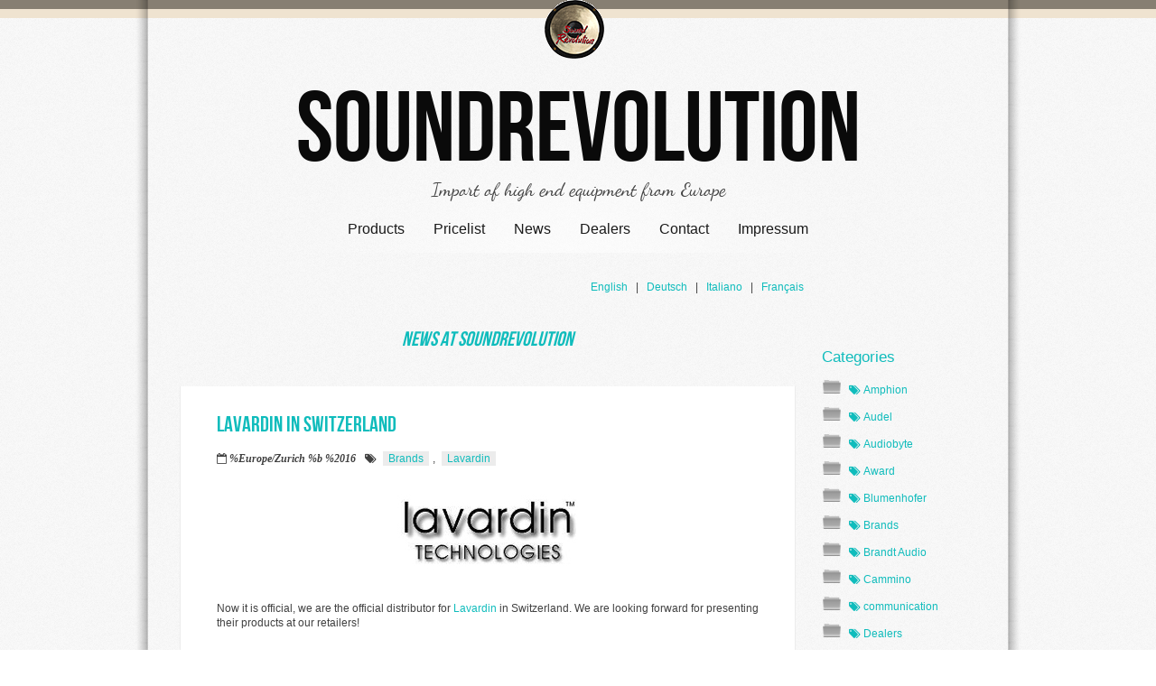

--- FILE ---
content_type: text/html; charset=UTF-8
request_url: https://soundrevolution.ch/News/News.php?id=2068434238001456979/lavardin-in-switzerland
body_size: 4677
content:
<!doctype html>  

<!--[if IE 7 ]><html lang="en" class="no-js ie7"><![endif]-->
<!--[if IE 8 ]><html lang="en" class="no-js ie8"><![endif]-->
<!--[if IE 9 ]><html lang="en" class="no-js ie9"><![endif]-->
<!--[if (gt IE 9)|!(IE)]><!--><html lang="en" class="no-js"><!--<![endif]-->

	<head>
		<meta http-equiv="X-UA-Compatible" content="IE=edge,chrome=1">
		

<script type="text/javascript">var switchTo5x=true;</script>
<script type="text/javascript" src="http://w.sharethis.com/button/buttons.js"></script>
<script type="text/javascript">stLight.options({publisher: "054625f6-d784-4fef-9059-0110931a8603", doNotHash: false, doNotCopy: false, hashAddressBar: false});</script>
<meta http-equiv="Content-Type" content="text/html; charset=utf-8" />
		<meta name="referrer" content="same-origin" />
		<meta name="robots" content="index, follow" />
		<meta name="generator" content="RapidWeaver" />
		<link rel="apple-touch-icon" sizes="167x167" href="https://soundrevolution.ch/resources/medium.png" />
<link rel="apple-touch-icon" sizes="180x180" href="https://soundrevolution.ch/resources/Logo%20Originale.png" />
<link rel="apple-touch-icon" sizes="152x152" href="https://soundrevolution.ch/resources/small.png" />
<link rel="mask-icon" href="https://soundrevolution.ch/resources/Logo%20Originale%20Vettoriale.svg" color="rgba(102,255,255,1.00)" /><link rel="icon" type="image/png" href="https://soundrevolution.ch/resources/favicon_medium.png" sizes="32x32" />
<link rel="icon" type="image/png" href="https://soundrevolution.ch/resources/favicon_small.png" sizes="16x16" />
<link rel="icon" type="image/png" href="https://soundrevolution.ch/resources/favicon_large.png" sizes="64x64" />

	<meta name="twitter:card" content="summary">
	<meta name="twitter:title" content="News at Soundrevolution">
	<meta name="twitter:url" content="https://soundrevolution.ch/News/News.php">
	<meta property="og:type" content="website">
	<meta property="og:site_name" content="Soundrevolution">
	<meta property="og:title" content="News at Soundrevolution">
	<meta property="og:url" content="https://soundrevolution.ch/News/News.php">
		<title>News at Soundrevolution</title>
		<link rel="stylesheet" type="text/css" media="all" href="../rw_common/themes/revolve_2.0/consolidated-66.css?rwcache=787233914" />
		
		
		<script src="../rw_common/themes/revolve_2.0/scripts/jquery-1.6.1min.js?rwcache=787233914"></script>
		<script src="../rw_common/themes/revolve_2.0/scripts/nav.js?rwcache=787233914"></script>
		<script src="../rw_common/themes/revolve_2.0/scripts/ec.js?rwcache=787233914"></script>
		<script src="../rw_common/themes/revolve_2.0/scripts/function.js?rwcache=787233914?rwcache=787233914?rwcache=787233914"></script>
		<script src="../rw_common/themes/revolve_2.0/scripts/jquery.prettyPhoto.js?rwcache=787233914?rwcache=787233914"></script>
		<script src="../rw_common/themes/revolve_2.0/scripts/function.js?rwcache=787233914?rwcache=787233914?rwcache=787233914"></script>
		<script src="../rw_common/themes/revolve_2.0/scripts/jquery.prettyPhoto.js?rwcache=787233914?rwcache=787233914"></script>
		
		<script type="text/javascript" src="../rw_common/themes/revolve_2.0/javascript.js?rwcache=787233914"></script>
		<script type="text/javascript" src="../rw_common/themes/revolve_2.0/scripts/function.js?rwcache=787233914?rwcache=787233914?rwcache=787233914"></script>
		
	    		<link rel='stylesheet' type='text/css' media='all' href='../rw_common/plugins/stacks/stacks.css?rwcache=787233914' />
		<link rel='stylesheet' type='text/css' media='all' href='files/stacks_page_page66.css?rwcache=787233914' />
        <script type='text/javascript' charset='utf-8' src='../rw_common/plugins/stacks/jquery-2.2.4.min.js?rwcache=787233914'></script>
        
        <link rel="stylesheet" href="../rw_common/plugins/stacks/font-awesome.min.css?rwcache=787233914">
        
		
		<script type='text/javascript' charset='utf-8' src='files/stacks_page_page66.js?rwcache=787233914'></script>
        <meta name="formatter" content="Stacks v5.3.2 (6389)" >
		<meta class="stacks 5 stack version" id="com.stacks4stacks.stacks.rwml.languageswitcher" name="RWML Language Switcher" content="2.1.0">
		<meta class="stacks 5 stack version" id="com.stacks4stacks.stacks.spacer" name="Spacer" content="1.4.2">
		<meta class="stacks 5 stack version" id="com.marcvos.stacks.blogspot" name="Blogspot" content="1.4.0">
		<meta class="stacks 5 stack version" id="com.stacks4stacks.stacks.rwml.menu" name="RWML Menu" content="2.1.0">
		<meta class="stacks 5 stack version" id="com.stacks4stacks.stacks.rwml.shorttext" name="RWML Short Text" content="2.1.0">
		<meta class="stacks 5 stack version" id="com.stacks4stacks.stacks.rwml" name="RWML Base" content="2.3.1">
		<meta class="stacks 5 stack version" id="com.stacks4stacks.stacks.rwml.menuitem" name="RWML Menu Item" content="2.1.0">
		
<meta name="PHP" content="8.1.34" />
<link rel="stylesheet" type="text/css" href="../rw_common/plugins/stacks/blogspot.css?rwcache=787233914"  />
<script src="../rw_common/plugins/stacks/blogspot.js?rwcache=787233914" type="text/javascript" charset="utf-8"></script>


	    
		
  		<script src="../rw_common/themes/revolve_2.0/scripts/modernizr-1.6.min.js?rwcache=787233914"></script>
	<link rel="alternate" href="https://soundrevolution.ch/News?lang=DE" hreflang="DE" />
<link rel="alternate" href="https://soundrevolution.ch/News?lang=IT" hreflang="IT" />
<link rel="alternate" href="https://soundrevolution.ch/News?lang=FR" hreflang="FR" />
</head>
	<body>
			<div class="stripe_1"><div class="wrapper"></div></div>
			<div class="stripe_2"><div class="wrapper"></div></div>
		<header>
			<div class="wrapper">
			<div id="headerGlow">
				<a id="logo" href="https://soundrevolution.ch/" title="Home"><img src="../rw_common/images/Logo-Soundrevolution.png" width="124" height="65" alt="Welcome at Soundrevolution"/></a>
				<h1 id="title">Soundrevolution</h1>
				<h2 id="slogan">Import of high end equipment from Europe</h2>
				<div class="alignNav">
					<nav><ul class="nojs"><li><a href="../Products/Products.php" rel="">Products</a><ul class="nojs"><li><a href="../Products/Amplifiers/Amplifiers.php" rel="">Amplifiers</a><ul class="nojs"><li><a href="../Products/Amplifiers/AudioNec/AudioNec.php" rel="">AudioNec</a></li><li><a href="../Products/Amplifiers/B-Audio/B-Audio.php" rel="">B.audio</a></li><li><a href="../Products/Amplifiers/Dartzeel/Dartzeel.php" rel="">DarTZeel</a></li><li><a href="../Products/Amplifiers/German_Physiks/German_Physiks.php" rel="">German Physiks</a></li><li><a href="../Products/Amplifiers/Lavardin/Lavardin.php" rel="">Lavardin</a></li><li><a href="../Products/Amplifiers/Line-Magnetic/Line-Magnetic.php" rel="">Line Magnetic</a></li><li><a href="../Products/Amplifiers/Riviera/Riviera.php" rel="">Riviera Audio Labs</a></li><li><a href="../Products/Amplifiers/Valvet/Valvet.php" rel="">Valvet</a></li></ul></li><li><a href="../Products/Cables/Cables.php" rel="">Cables and Accessories</a><ul class="nojs"><li><a href="../Products/Cables/BrandtAudio/BrandtAudio.php" rel="">BrandtAudio</a></li><li><a href="../Products/Cables/Cammino/Cammino.php" rel="">Cammino</a></li><li><a href="../Products/Cables/Esprit/Esprit.php" rel="">Esprit</a></li><li><a href="../Products/Cables/Oe-Phi/OePhi.php" rel="">Oe Phi</a></li><li><a href="../Products/Cables/German_Physiks/German_Physiks.php" rel="">German Physiks</a></li><li><a href="../Products/Cables/GraphiteAudio/GraphiteAudio.php" rel="">Graphite Audio</a></li></ul></li><li><a href="../Products/DAC/DAC.php" rel="">DAC</a><ul class="nojs"><li><a href="../Products/DAC/Audiobyte/Audiobyte.php" rel="">Audiobyte</a></li><li><a href="../Products/DAC/AudioNec/AudioNec.php" rel="">AudioNec</a></li><li><a href="../Products/DAC/page/AudioNec.php" rel="">B.audio</a></li><li><a href="../Products/DAC/Merason/Merason.php" rel="">Merason</a></li><li><a href="../Products/DAC/MasterFidelity/MasterFidelity.php" rel="">Master Fidelity</a></li></ul></li><li><a href="../Products/Lautsprecher/Lautsprecher.php" rel="">Lautsprecher</a><ul class="nojs"><li><a href="../Products/Lautsprecher/Amphion/Amphion.php" rel="">Amphion</a></li><li><a href="../Products/Lautsprecher/Atlantis-Lab/Atlantis-Lab.php" rel="">Atlantis Lab</a></li><li><a href="../Products/Lautsprecher/AudioNec/AudioNec.php" rel="">AudioNec</a></li><li><a href="../Products/Lautsprecher/Blumenhofer/Blumenhofer.php" rel="">Blumenhofer</a></li><li><a href="../Products/Lautsprecher/German_Physiks/German_Physiks.php" rel="">German Physiks</a></li><li><a href="../Products/Lautsprecher/RevivalAudio/Revival_Audio.php" rel="">Revival Audio</a></li></ul></li><li><a href="../Products/Server-Streamer/Server-Streamer.php" rel="">Server und Streamers</a><ul class="nojs"><li><a href="../Products/Server-Streamer/Antipodes/Antipodes.php" rel="">Antipodes</a></li></ul></li><li><a href="../Products/Turntables/Turntables.php" rel="">Turntables</a><ul class="nojs"><li><a href="../Products/Turntables/Soulines/Soulines.php" rel="">Soulines</a></li></ul></li></ul></li><li><a href="../Pricelist/Pricelist.php" rel="">Pricelist</a></li><li><a id="current" href="News.php" rel="" class="current">News</a><ul class="nojs"><li><a href="../News/Galleries/Galleries.php" rel="">Galleries</a></li><li><a href="../News/Reviews/Reviews.php" rel="">Our Reviews</a></li></ul></li><li><a href="../Dealers/Dealers.php" rel="">Dealers</a></li><li><a href="../Contact/Contact.php" rel="">Contact</a></li><li><a href="../Impressum/Impressum.php" rel="">Impressum</a><ul class="nojs"><li><a href="../Impressum/Sitemap/Sitemap.php" rel="">Sitemap</a></li></ul></li></ul></nav>
				</div><!-- end alignNav -->
			</div><!-- end headerGlow -->
			</div><!-- end wrapper -->
		</header>
		<div id="banner">
			<div class="wrapper">
				<div id="bannerImg">
					<div id="featureImg">
						<div id="extraContainer1"></div>
					</div><!-- end featureImg -->
				</div><!-- end bannerImg -->	
			</div><!-- end wrapper -->
		</div><!-- end banner -->
		<section>
			<div class="wrapper">
				<aside>
					<span id="asideTitle"></span>
					<span style="font:14px Courier, mono; color:#0E7001;"><br /><br /><br /></span><div id='blog-categories'><a href='News.php?categories=Amphion' class="blog-category-link-enabled"><i class="fa fa-tags">&nbsp;</i>Amphion</a><br /><a href='News.php?categories=Audel' class="blog-category-link-enabled"><i class="fa fa-tags">&nbsp;</i>Audel</a><br /><a href='News.php?categories=Audiobyte' class="blog-category-link-enabled"><i class="fa fa-tags">&nbsp;</i>Audiobyte</a><br /><a href='News.php?categories=Award' class="blog-category-link-enabled"><i class="fa fa-tags">&nbsp;</i>Award</a><br /><a href='News.php?categories=Blumenhofer' class="blog-category-link-enabled"><i class="fa fa-tags">&nbsp;</i>Blumenhofer</a><br /><a href='News.php?categories=Brands' class="blog-category-link-enabled"><i class="fa fa-tags">&nbsp;</i>Brands</a><br /><a href='News.php?categories=Brandt Audio' class="blog-category-link-enabled"><i class="fa fa-tags">&nbsp;</i>Brandt Audio</a><br /><a href='News.php?categories=Cammino' class="blog-category-link-enabled"><i class="fa fa-tags">&nbsp;</i>Cammino</a><br /><a href='News.php?categories=communication' class="blog-category-link-enabled"><i class="fa fa-tags">&nbsp;</i>communication</a><br /><a href='News.php?categories=Dealers' class="blog-category-link-enabled"><i class="fa fa-tags">&nbsp;</i>Dealers</a><br /><a href='News.php?categories=Dr. Feickert' class="blog-category-link-enabled"><i class="fa fa-tags">&nbsp;</i>Dr. Feickert</a><br /><a href='News.php?categories=Einstein' class="blog-category-link-enabled"><i class="fa fa-tags">&nbsp;</i>Einstein</a><br /><a href='News.php?categories=Event' class="blog-category-link-enabled"><i class="fa fa-tags">&nbsp;</i>Event</a><br /><a href='News.php?categories=Foné' class="blog-category-link-enabled"><i class="fa fa-tags">&nbsp;</i>Fon&#233;</a><br /><a href='News.php?categories=Gato' class="blog-category-link-enabled"><i class="fa fa-tags">&nbsp;</i>Gato</a><br /><a href='News.php?categories=German-Physiks' class="blog-category-link-enabled"><i class="fa fa-tags">&nbsp;</i>German-Physiks</a><br /><a href='News.php?categories=Hegel' class="blog-category-link-enabled"><i class="fa fa-tags">&nbsp;</i>Hegel</a><br /><a href='News.php?categories=HiFi Show' class="blog-category-link-enabled"><i class="fa fa-tags">&nbsp;</i>HiFi Show</a><br /><a href='News.php?categories=International' class="blog-category-link-enabled"><i class="fa fa-tags">&nbsp;</i>International</a><br /><a href='News.php?categories=Jelco' class="blog-category-link-enabled"><i class="fa fa-tags">&nbsp;</i>Jelco</a><br /><a href='News.php?categories=Lavardin' class="blog-category-link-enabled"><i class="fa fa-tags">&nbsp;</i>Lavardin</a><br /><a href='News.php?categories=Line-Magnetic' class="blog-category-link-enabled"><i class="fa fa-tags">&nbsp;</i>Line-Magnetic</a><br /><a href='News.php?categories=Manger' class="blog-category-link-enabled"><i class="fa fa-tags">&nbsp;</i>Manger</a><br /><a href='News.php?categories=Merging-Nadac' class="blog-category-link-enabled"><i class="fa fa-tags">&nbsp;</i>Merging-Nadac</a><br /><a href='News.php?categories=Neat' class="blog-category-link-enabled"><i class="fa fa-tags">&nbsp;</i>Neat</a><br /><a href='News.php?categories=Omicron' class="blog-category-link-enabled"><i class="fa fa-tags">&nbsp;</i>Omicron</a><br /><a href='News.php?categories=Press' class="blog-category-link-enabled"><i class="fa fa-tags">&nbsp;</i>Press</a><br /><a href='News.php?categories=Review' class="blog-category-link-enabled"><i class="fa fa-tags">&nbsp;</i>Review</a><br /><a href='News.php?categories=Rockna' class="blog-category-link-enabled"><i class="fa fa-tags">&nbsp;</i>Rockna</a><br /><a href='News.php?categories=Sauermann' class="blog-category-link-enabled"><i class="fa fa-tags">&nbsp;</i>Sauermann</a><br /><a href='News.php?categories=Soulines' class="blog-category-link-enabled"><i class="fa fa-tags">&nbsp;</i>Soulines</a><br /><a href='News.php?categories=Soundgil' class="blog-category-link-enabled"><i class="fa fa-tags">&nbsp;</i>Soundgil</a><br /><a href='News.php?categories=Supravox' class="blog-category-link-enabled"><i class="fa fa-tags">&nbsp;</i>Supravox</a><br /><a href='News.php?categories=Thales Tonarm' class="blog-category-link-enabled"><i class="fa fa-tags">&nbsp;</i>Thales Tonarm</a><br /><a href='News.php?categories=Valvet Audio' class="blog-category-link-enabled"><i class="fa fa-tags">&nbsp;</i>Valvet Audio</a><br /><a href='News.php?categories=Visit' class="blog-category-link-enabled"><i class="fa fa-tags">&nbsp;</i>Visit</a><br /><a href='News.php?categories=WireWorld' class="blog-category-link-enabled"><i class="fa fa-tags">&nbsp;</i>WireWorld</a><br /></div><div id='blog-archives'><a class="blog-archive-link-enabled" href="News.php?published-min=2021-12-01T00:00:00-00:00&amp;published-max=2022-01-01T00:00:00-00:00"><i class="fa fa-archive">&nbsp;</i>%2021 (1)</a><br /><a class="blog-archive-link-enabled" href="News.php?published-min=2020-10-01T00:00:00-00:00&amp;published-max=2020-11-01T00:00:00-00:00"><i class="fa fa-archive">&nbsp;</i>%2020 (2)</a><br /><a class="blog-archive-link-enabled" href="News.php?published-min=2020-09-01T00:00:00-00:00&amp;published-max=2020-10-01T00:00:00-00:00"><i class="fa fa-archive">&nbsp;</i>%2020 (1)</a><br /><a class="blog-archive-link-enabled" href="News.php?published-min=2020-06-01T00:00:00-00:00&amp;published-max=2020-07-01T00:00:00-00:00"><i class="fa fa-archive">&nbsp;</i>%2020 (1)</a><br /><a class="blog-archive-link-enabled" href="News.php?published-min=2020-05-01T00:00:00-00:00&amp;published-max=2020-06-01T00:00:00-00:00"><i class="fa fa-archive">&nbsp;</i>%2020 (1)</a><br /><a class="blog-archive-link-enabled" href="News.php?published-min=2019-04-01T00:00:00-00:00&amp;published-max=2019-05-01T00:00:00-00:00"><i class="fa fa-archive">&nbsp;</i>%2019 (1)</a><br /><a class="blog-archive-link-enabled" href="News.php?published-min=2019-02-01T00:00:00-00:00&amp;published-max=2019-03-01T00:00:00-00:00"><i class="fa fa-archive">&nbsp;</i>%2019 (1)</a><br /><a class="blog-archive-link-enabled" href="News.php?published-min=2018-11-01T00:00:00-00:00&amp;published-max=2018-12-01T00:00:00-00:00"><i class="fa fa-archive">&nbsp;</i>%2018 (3)</a><br /><a class="blog-archive-link-enabled" href="News.php?published-min=2018-10-01T00:00:00-00:00&amp;published-max=2018-11-01T00:00:00-00:00"><i class="fa fa-archive">&nbsp;</i>%2018 (1)</a><br /><a class="blog-archive-link-enabled" href="News.php?published-min=2018-09-01T00:00:00-00:00&amp;published-max=2018-10-01T00:00:00-00:00"><i class="fa fa-archive">&nbsp;</i>%2018 (2)</a><br /><a class="blog-archive-link-enabled" href="News.php?published-min=2018-08-01T00:00:00-00:00&amp;published-max=2018-09-01T00:00:00-00:00"><i class="fa fa-archive">&nbsp;</i>%2018 (1)</a><br /><a class="blog-archive-link-enabled" href="News.php?published-min=2018-07-01T00:00:00-00:00&amp;published-max=2018-08-01T00:00:00-00:00"><i class="fa fa-archive">&nbsp;</i>%2018 (2)</a><br /><a class="blog-archive-link-enabled" href="News.php?published-min=2018-05-01T00:00:00-00:00&amp;published-max=2018-06-01T00:00:00-00:00"><i class="fa fa-archive">&nbsp;</i>%2018 (1)</a><br /><a class="blog-archive-link-enabled" href="News.php?published-min=2018-04-01T00:00:00-00:00&amp;published-max=2018-05-01T00:00:00-00:00"><i class="fa fa-archive">&nbsp;</i>%2018 (3)</a><br /><a class="blog-archive-link-enabled" href="News.php?published-min=2018-03-01T00:00:00-00:00&amp;published-max=2018-04-01T00:00:00-00:00"><i class="fa fa-archive">&nbsp;</i>%2018 (1)</a><br /><a class="blog-archive-link-enabled" href="News.php?published-min=2018-01-01T00:00:00-00:00&amp;published-max=2018-02-01T00:00:00-00:00"><i class="fa fa-archive">&nbsp;</i>%2018 (4)</a><br /><a class="blog-archive-link-enabled" href="News.php?published-min=2017-12-01T00:00:00-00:00&amp;published-max=2018-01-01T00:00:00-00:00"><i class="fa fa-archive">&nbsp;</i>%2017 (1)</a><br /><a class="blog-archive-link-enabled" href="News.php?published-min=2017-11-01T00:00:00-00:00&amp;published-max=2017-12-01T00:00:00-00:00"><i class="fa fa-archive">&nbsp;</i>%2017 (3)</a><br /><a class="blog-archive-link-enabled" href="News.php?published-min=2017-10-01T00:00:00-00:00&amp;published-max=2017-11-01T00:00:00-00:00"><i class="fa fa-archive">&nbsp;</i>%2017 (2)</a><br /><a class="blog-archive-link-enabled" href="News.php?published-min=2017-09-01T00:00:00-00:00&amp;published-max=2017-10-01T00:00:00-00:00"><i class="fa fa-archive">&nbsp;</i>%2017 (3)</a><br /><a class="blog-archive-link-enabled" href="News.php?published-min=2017-08-01T00:00:00-00:00&amp;published-max=2017-09-01T00:00:00-00:00"><i class="fa fa-archive">&nbsp;</i>%2017 (4)</a><br /><a class="blog-archive-link-enabled" href="News.php?published-min=2017-06-01T00:00:00-00:00&amp;published-max=2017-07-01T00:00:00-00:00"><i class="fa fa-archive">&nbsp;</i>%2017 (2)</a><br /><a class="blog-archive-link-enabled" href="News.php?published-min=2017-04-01T00:00:00-00:00&amp;published-max=2017-05-01T00:00:00-00:00"><i class="fa fa-archive">&nbsp;</i>%2017 (1)</a><br /><a class="blog-archive-link-enabled" href="News.php?published-min=2017-03-01T00:00:00-00:00&amp;published-max=2017-04-01T00:00:00-00:00"><i class="fa fa-archive">&nbsp;</i>%2017 (4)</a><br /><a class="blog-archive-link-enabled" href="News.php?published-min=2017-01-01T00:00:00-00:00&amp;published-max=2017-02-01T00:00:00-00:00"><i class="fa fa-archive">&nbsp;</i>%2017 (3)</a><br /><a class="blog-archive-link-enabled" href="News.php?published-min=2016-12-01T00:00:00-00:00&amp;published-max=2017-01-01T00:00:00-00:00"><i class="fa fa-archive">&nbsp;</i>%2016 (1)</a><br /><a class="blog-archive-link-enabled" href="News.php?published-min=2016-11-01T00:00:00-00:00&amp;published-max=2016-12-01T00:00:00-00:00"><i class="fa fa-archive">&nbsp;</i>%2016 (6)</a><br /><a class="blog-archive-link-enabled" href="News.php?published-min=2016-09-01T00:00:00-00:00&amp;published-max=2016-10-01T00:00:00-00:00"><i class="fa fa-archive">&nbsp;</i>%2016 (3)</a><br /><a class="blog-archive-link-enabled" href="News.php?published-min=2016-05-01T00:00:00-00:00&amp;published-max=2016-06-01T00:00:00-00:00"><i class="fa fa-archive">&nbsp;</i>%2016 (3)</a><br /><a class="blog-archive-link-enabled" href="News.php?published-min=2016-03-01T00:00:00-00:00&amp;published-max=2016-04-01T00:00:00-00:00"><i class="fa fa-archive">&nbsp;</i>%2016 (1)</a><br /><a class="blog-archive-link-enabled" href="News.php?published-min=2016-01-01T00:00:00-00:00&amp;published-max=2016-02-01T00:00:00-00:00"><i class="fa fa-archive">&nbsp;</i>%2016 (2)</a><br /><a class="blog-archive-link-enabled" href="News.php?published-min=2015-12-01T00:00:00-00:00&amp;published-max=2016-01-01T00:00:00-00:00"><i class="fa fa-archive">&nbsp;</i>%2015 (1)</a><br /><a class="blog-archive-link-enabled" href="News.php?published-min=2015-11-01T00:00:00-00:00&amp;published-max=2015-12-01T00:00:00-00:00"><i class="fa fa-archive">&nbsp;</i>%2015 (2)</a><br /><a class="blog-archive-link-enabled" href="News.php?published-min=2015-09-01T00:00:00-00:00&amp;published-max=2015-10-01T00:00:00-00:00"><i class="fa fa-archive">&nbsp;</i>%2015 (4)</a><br /><a class="blog-archive-link-enabled" href="News.php?published-min=2015-08-01T00:00:00-00:00&amp;published-max=2015-09-01T00:00:00-00:00"><i class="fa fa-archive">&nbsp;</i>%2015 (1)</a><br /><a class="blog-archive-link-enabled" href="News.php?published-min=2015-01-01T00:00:00-00:00&amp;published-max=2015-02-01T00:00:00-00:00"><i class="fa fa-archive">&nbsp;</i>%2015 (1)</a><br /><a class="blog-archive-link-enabled" href="News.php?published-min=2014-11-01T00:00:00-00:00&amp;published-max=2014-12-01T00:00:00-00:00"><i class="fa fa-archive">&nbsp;</i>%2014 (1)</a><br /><a class="blog-archive-link-enabled" href="News.php?published-min=2014-10-01T00:00:00-00:00&amp;published-max=2014-11-01T00:00:00-00:00"><i class="fa fa-archive">&nbsp;</i>%2014 (1)</a><br /><a class="blog-archive-link-enabled" href="News.php?published-min=2014-05-01T00:00:00-00:00&amp;published-max=2014-06-01T00:00:00-00:00"><i class="fa fa-archive">&nbsp;</i>%2014 (1)</a><br /><a class="blog-archive-link-enabled" href="News.php?published-min=2013-11-01T00:00:00-00:00&amp;published-max=2013-12-01T00:00:00-00:00"><i class="fa fa-archive">&nbsp;</i>%2013 (1)</a><br /><a class="blog-archive-link-enabled" href="News.php?published-min=2013-10-01T00:00:00-00:00&amp;published-max=2013-11-01T00:00:00-00:00"><i class="fa fa-archive">&nbsp;</i>%2013 (1)</a><br /><a class="blog-archive-link-enabled" href="News.php?published-min=2010-10-01T00:00:00-00:00&amp;published-max=2010-11-01T00:00:00-00:00"><i class="fa fa-archive">&nbsp;</i>%2010 (1)</a><br /><a class="blog-archive-link-enabled" href="News.php?published-min=2007-10-01T00:00:00-00:00&amp;published-max=2007-11-01T00:00:00-00:00"><i class="fa fa-archive">&nbsp;</i>%2007 (1)</a><br /></div><div id="blog-rss-feed"><a class="blog-rss-link" href="https://soundrevolution.ch/News/News.php?rssfeed" rel="alternate" target="_blank" type="application/rss+xml" title="RSS Feed"><i class="fa fa-rss">&nbsp;</i>RSS Feed</a>&nbsp;<i class="fa fa-copy" onclick="copyToClipboardCN('blog-rss-link', 'href')" title="Copy RSS link to clipboard" style="cursor:pointer;"></i></div>
					<div id="asidePlug"></div>
				</aside>
				<div id="content">
					
<div id='stacks_out_1' class='stacks_top'><div id='stacks_in_1' class=''><div id='stacks_out_11' class='stacks_out'><div id='stacks_in_11' class='stacks_in '>


<div id="rwml-master">
	

	

<div id="rwml-menu" class="rwml-menu">
	
















</div>

</div>

















	
	<div id="rwml_switcher_links_stacks_in_11_103" class="rwml_switcher_links">

		

		
			<a href="/News/News.php?id=2068434238001456979/lavardin-in-switzerland&lang=EN">English</a>
		

		
			<span class="rwml_switcher_link_sperator">&nbsp;&nbsp;|&nbsp;&nbsp;</span>
			<a href="/News/News.php?id=2068434238001456979/lavardin-in-switzerland&lang=DE">Deutsch</a>
		

		
			<span class="rwml_switcher_link_sperator">&nbsp;&nbsp;|&nbsp;&nbsp;</span>
			<a href="/News/News.php?id=2068434238001456979/lavardin-in-switzerland&lang=IT">Italiano</a>
		

		
			<span class="rwml_switcher_link_sperator">&nbsp;&nbsp;|&nbsp;&nbsp;</span>
			<a href="/News/News.php?id=2068434238001456979/lavardin-in-switzerland&lang=FR">Français</a>
		

		

		

		

		

		

		

	</div>
	













</div></div><div id='stacks_out_15' class='stacks_out'><div id='stacks_in_15' class='stacks_in com_stacks4stacks_stacks_spacer_stack'><!-- Spacer stack by Will Woodgate. Visit http://stacks4stacks.com for more information -->
<div id="spacerStackstacks_in_15" class="spacerStack"></div></div></div>


	<h1  id="stacks_in_12_rwml_short_text">
		News at Soundrevolution								
		
		
		
		
		
	</h1>



<div id='stacks_out_2' class='stacks_out'><div id='stacks_in_2' class='stacks_in com_marcvos_stacks_blogspot_stack'>

<div id='unique-entry-id-1' class='blog-entry'><h1 class="blog-entry-title"><a href="https://soundrevolution.ch/News/News.php?id=2068434238001456979/lavardin-in-switzerland" class="blog-permalink">Lavardin in Switzerland</a></h1><span class="blog-entry-date"><i class="fa fa-calendar-o">&nbsp;</i>%Europe/Zurich %b %2016</span><span class="blog-entry-category"><i class="fa fa-tags">&nbsp;</i><a href="News.php?categories=Brands">Brands</a>, <a href="News.php?categories=Lavardin">Lavardin</a></span><div class="blog-entry-body"><p style="text-align:center;"><a href="http://www.lavardin.com" rel="external"><img class="imageStyle" alt="lavardin-logo" src="http://www.soundrevolution.ch/News/files/lavardin-logo.jpg" width="200" height="85" /></a><br /></p><p style="text-align:left;"><br />Now it is official, we are the official distributor for <a href="http://www.lavardin.com" rel="external">Lavardin</a> in Switzerland. We are looking forward for presenting their products at our retailers!<br /><br /></p><p style="text-align:center;"><img class="imageStyle" alt="Model_IT15_788M" src="http://www.soundrevolution.ch/News/files/model_it15_788m.jpg" width="430" height="285" /></p></div><span class="blog-entry-author"><i class="fa fa-edit">&nbsp;</i>Sandokandrea</span></div></div></div><div id='stacks_out_14' class='stacks_out'><div id='stacks_in_14' class='stacks_in com_stacks4stacks_stacks_spacer_stack'><!-- Spacer stack by Will Woodgate. Visit http://stacks4stacks.com for more information -->
<div id="spacerStackstacks_in_14" class="spacerStack"></div></div></div></div></div>

				</div>
			</div><!-- end wrapper -->
		<div class="clear"></div>
		<footer>
			<div class="wrapper">
				<div id="extraContainer2"></div>
				<div id="breadcrumb"><ul><li><a href="../index.php">Home</a>/</li><li><a href="News.php">News</a>/</li></ul></div><div id="footerText">&copy; 2013-2019 Sandokandrea <a href="#" class="A2C91F1A-CC62-459A-BA7A-6A8FB264AA72">Contattami</a><script type="text/javascript">(function(){ var _rwObsfuscatedHref0 = "mai";var _rwObsfuscatedHref1 = "lto";var _rwObsfuscatedHref2 = ":co";var _rwObsfuscatedHref3 = "nta";var _rwObsfuscatedHref4 = "ct@";var _rwObsfuscatedHref5 = "sou";var _rwObsfuscatedHref6 = "ndr";var _rwObsfuscatedHref7 = "evo";var _rwObsfuscatedHref8 = "lut";var _rwObsfuscatedHref9 = "ion";var _rwObsfuscatedHref10 = ".ch";var _rwObsfuscatedHref = [base64]; Array.from(document.getElementsByClassName("A2C91F1A-CC62-459A-BA7A-6A8FB264AA72")).forEach(function(x){x.href = _rwObsfuscatedHref});})()</script></div>
			</div><!-- end Wrapper -->
		</footer>
		</section>
	</body>
</html>

--- FILE ---
content_type: text/css
request_url: https://soundrevolution.ch/rw_common/themes/revolve_2.0/consolidated-66.css?rwcache=787233914
body_size: 7487
content:

@media only screen {html, body, div, span, object, iframe,h1, h2, h3, h4, h5, h6, p, blockquote, pre,abbr, address, cite, code,del, dfn, em, img, ins, kbd, q, samp,small, strong, sub, sup, var,b, i,dl, dt, dd, ol, ul, li,fieldset, form, label, legend,table, caption, tbody, tfoot, thead, tr, th, td,article, aside, canvas, details, figcaption, figure, footer, header, hgroup, menu, nav, section, summary,time, mark, audio, video {  margin:0;  padding:0;  border:0;  outline:0;  font-size:100%;  vertical-align:baseline;  background:transparent;}                  article, aside, details, figcaption, figure,footer, header, hgroup, menu, nav, section {     display:block;}nav ul { list-style:none; }blockquote, q { quotes:none; }blockquote:before, blockquote:after,q:before, q:after { content:''; content:none; }a { margin:0; padding:0; font-size:100%; vertical-align:baseline; background:transparent; }ins { background-color:#ff9; color:#000; text-decoration:none; }mark { background-color:#ff9; color:#000; font-style:italic; font-weight:bold; }del { text-decoration: line-through; }abbr[title], dfn[title] { border-bottom:1px dotted; cursor:help; }/* tables still need cellspacing="0" in the markup */table { border-collapse:collapse; border-spacing:0; }hr { display:block; height:1px; border:0; border-top:1px solid #ccc; margin:1em 0; padding:0; }input, select { vertical-align:middle; }/* END RESET CSS */html { overflow-y: scroll; }body {}article,aside,canvas,details,figcaption,figure,footer,header,hgroup,menu,nav,section,summary {display: block;}a {text-decoration: none;outline: none;}a img {border: 0;}section .wrapper a:hover {}section .wrapper ul,section .wrapper ol {padding: 10px 15px;}h1, h2, h3, h4, h5, h6{font-weight: normal;line-height: 1em;}h1 {font-size: 1.875em;}h2 {font-size: 1.7em;}h3 {font-size: 1.6em;}h4 {font-size: 1.5em;}h5 {font-size: 1.4em;}h6 {font-size: 1.3em;}.clear {clear: both;}.image-left {float: left;padding: 11px;}.image-right {float: right;padding: 11px;}blockquote, code {margin: 18px 0;padding: 8px 11px;display: block;}pre, code, kbd, samp { font-family: monospace, sans-serif; }code {font: 1em 'Courier New', Courier, monospace;border: 1px solid #e0e0e0;display: inline-block;background: #fff;}/* LIST ELEMENTS */ul.disc {list-style-type: disc;}ul.circle {list-style-type: circle;}ul.square {list-style-type: square;}ol.arabic-numbers {list-style-type: decimal;}ol.upper-alpha {list-style-type: upper-alpha;}ol.lower-alpha {list-style-type: lower-alpha;}ol.upper-roman {list-style-type: upper-roman;}ol.lower-roman {list-style-type: lower-roman;}/* FONT EMBED *//* Generated by Font Squirrel (http://www.fontsquirrel.com) on October 6, 2011 06:04:42 PM America/New_York */@font-face {    font-family: 'BebasNeueRegular';    src: url('font/BebasNeue-webfont.eot');    src: url('font/BebasNeue-webfont.eot?#iefix') format('embedded-opentype'),         url('font/BebasNeue-webfont.woff') format('woff'),         url('font/BebasNeue-webfont.ttf') format('truetype'),         url('font/BebasNeue-webfont.svg#BebasNeueRegular') format('svg');    font-weight: normal;    font-style: normal;}@font-face {    font-family: 'DancingScriptOTRegular';    src: url('font/DancingScript-Regular-webfont.eot');    src: url('font/DancingScript-Regular-webfont.eot?#iefix') format('embedded-opentype'),         url('font/DancingScript-Regular-webfont.woff') format('woff'),         url('font/DancingScript-Regular-webfont.ttf') format('truetype'),         url('font/DancingScript-Regular-webfont.svg#DancingScriptOTRegular') format('svg');    font-weight: normal;    font-style: normal;}nav>ul>li, form label{}h1.blog-entry-title,#blog-categories:before,#blog-archives:before,ul.blog-tag-cloud:before,#blog-rss-feeds:before,span#asideTitle,nav li a#current,nav li a#current:hover, nav li a.currentAncestor,nav li a.currentAncestor:hover,.filesharing-item-title{}/* @end *//* @group Structure */body {}.wrapper {margin: 0 auto;width: 980px;position: relative;height: inherit;background-repeat: repeat-y;}.stripe_1 {height: 10px;}.stripe_2 {height: 10px;}header {height: 260px; }#headerGlow {height: 260px;}header h1#title {display: block;margin: 0;padding: 70px 0 0 0;text-align: center;font-size: 6.875em;line-height: 1em;}header h2#slogan {display: block;margin: 0;padding: 0;text-align: center;font-size: 1.313em;line-height: 1em;}a#logo {float: left;margin-top: -20px;margin-left: 424px;}#banner {position: relative;width: 100%;height: 340px;}#bannerImg {margin:  0 auto;height: 340px;width: 890px;padding-top: 20px !important;}#featureImg {height: 300px;background-repeat: no-repeat;}/* @end *//* @group Navigation *//* Level 1 */.alignNav {margin: 17px 0 0 0;text-align: center;position: relative;z-index: 100;}nav {z-index: 10;position: relative;}nav ul {padding: 0;font-size: 1em;z-index: 10;}nav ul li {text-align: left;position: relative;display: inline-block;padding: 1px 0 0 0;/*margin: 0 0 30px 0;*/line-height: 29px;-webkit-border-radius: 4px;-moz-border-radius: 4px;border-radius: 4px;}nav ul li a{display: block;padding: 0 16px;}nav li ul li{font-size: 1em;line-height: 16px;background: #ffffff;background: rgba(255,255,255,0.8);border-left: 1px solid #222;border-left: 1px solid rgba(150,150,150,0.1);border-bottom: 1px solid #444;border-bottom: 1px solid rgba(150,150,150,0.1);width: 100%;-webkit-border-radius: 0;-moz-border-radius: 0;border-radius: 0;padding:0px;}nav li ul li a{padding: 8px 16px;}/* @group Suckerfish CSS */nav li ul { position: absolute;width: 160px;top: 0;left: -999em;}nav li ul { position: absolute;width: 160px;top: 0;left: -999em;padding-top: 21px;margin-top: 21px;}nav li ul ul { margin: 0 0 0 160px;padding:0;}nav li:hover ul ul, nav li:hover ul ul ul, nav li:hover ul ul ul ul, nav li:hover ul ul ul ul ul, nav li.sfhover ul ul, nav li.sfhover ul ul ul,nav li.sfhover ul ul ul ul, nav li.sfhover ul ul ul ul ul {left: -999em;}nav li:hover ul, nav li li:hover ul, nav li li li:hover ul, nav li li li li:hover ul, nav li li li li li:hover ul, nav li li li li li li:hover ul,nav li.sfhover ul, nav li li.sfhover ul, nav li li li.sfhover ul,nav li li li li.sfhover ul,nav li li li li li.sfhover ulnav li li li li lili.sfhover ul {left:auto;}nav ul ul span.sf-sub-indicator { display: none;}.sf-sub-indicator {position: relative;top: -1px;}/* @end */#myExtraContent1,#myExtraContent2{display: none;}#extraContainer1 #myExtraContent1,#extraContainer2 #myExtraContent2{display: block;}#featureImage, #extraContainer1 {z-index: -10;}#extraContainer1 #myExtraContent1{display: block;z-index: 1;}/* @end *//* section */section {}#content {}aside {    height: 100%;width: 180px;}.wrapper section {}span#asideTitle {    display: block;    font-size: 1.875em;    font-weight: normal;    line-height: 1em;    margin-bottom: 10px;}div#asidePlug {}#myExtraContent1, #myExtraContent2 {    display: none;}/* @group Footer */footer {font-size: 1.125em;}footer a {font-weight: normal;margin: 0;}#breadcrumb {margin: 0;padding-left: 26px;}#footerText {margin: 0;padding: 0 0 12px 40px;}#extraContainer2 {margin: 0;padding: 0 40px 0;font-size: .8em;}footer li {display: inline;}footer li:hover {}footer li.last_item {margin: 0;}footer li.last_item a{}/* @end *//* @group Blog *//* @group Tag Cloud */.blog-entry {margin: 0 10px 30px;padding: 0 40px 20px;background: #fff;outline: solid thin #ececec;font-size: 1em;}h1.blog-entry-title {font-weight: normal;font-size: 2em;line-height: 1.1em;padding: 30px 0 11px;}h1.blog-entry-title a{}.blog-entry-date {font-size: 1em;font-family: Times;font-style: italic;font-weight: bold;margin-bottom: 1.2em;}.blog-entry-category a:link, .blog-entry-category a:visited {padding: 0px 6px;margin: 0 4px;font-size: 1em;font-style: normal;font-weight: normal;background-color: #ececec;display: inline-block;}.blog-read-more {}.blog-entry-body {padding-bottom: 10px;overflow: hidden;}a.blog-comment-link {margin-top: 1.0em;padding: 5px 0px 8px 50px;display: inline-block;}p.blog-entry-tags {margin-top: 1em;font-weight: bolder;font-style: italic;font-size: .8em;}p.blog-entry-tags a {padding: 0 6px;margin: 0 4px;font-size: 1.25em;font-weight: normal;font-style: normal;font-family: Arial;background-color: #ececec;display: inline-block;}#blog-categories:before,#blog-archives:before,ul.blog-tag-cloud:before,#blog-rss-feeds:before {display: block;margin-bottom: 7px;font-weight: normal;font-size: 1.375em;}/* Categories */#blog-categories,#blog-archives {padding-top: 12px;line-height: 2.5em;}#blog-categories br,#blog-archives br {display: none;}#blog-categories:before {content: "Categories";}.blog-category-link-enabled,.blog-archive-link-enabled {display: block;background: url(images/blog_list.png) no-repeat;padding: 0 0 0 30px;}.blog-category-link-enabled:hover,.blog-archive-link-enabled:hover {}.blog-category-link-disabled,.blog-archive-link-disabled {display: none;}/* Archives */#blog-archives {margin-top: 16px;}#blog-archives:before {content: "Archives";}/* Tag Cloud */section .wrapper ul.blog-tag-cloud {margin: 16px 0 0;padding: 16px 0 0;}ul.blog-tag-cloud:before {content: "Tag cloud";}ul.blog-tag-cloud li {display: inline;margin: 0 4px 0 0;padding: 0;font-size: 1em;}ul.blog-tag-cloud li a {display: inline-block;}ul.blog-tag-cloud li a:hover {text-decoration: underline;}.blog-tag-size-1 {font-size: 0.8em;}.blog-tag-size-2 {font-size: 0.85em;}.blog-tag-size-3 {font-size: 0.9em;}.blog-tag-size-4 {font-size: 0.95em;}.blog-tag-size-5 {font-size: 1em;}.blog-tag-size-6 {font-size: 1.05em;}.blog-tag-size-7 {font-size: 1.1em;}.blog-tag-size-8 {font-size: 1.15em;}.blog-tag-size-9 {font-size: 1.2em;}.blog-tag-size-10 {font-size: 1.25em;}.blog-tag-size-11 {font-size: 1.3em;}.blog-tag-size-12 {font-size: 1.35em;}.blog-tag-size-13 {font-size: 1.4em;}.blog-tag-size-14 {font-size: 1.45em;}.blog-tag-size-15 {font-size: 1.5em;}.blog-tag-size-16 {font-size: 1.55em;}.blog-tag-size-17 {font-size: 1.6em;}.blog-tag-size-18 {font-size: 1.65em;}.blog-tag-size-19 {font-size: 1.7em;}.blog-tag-size-20 {font-size: 1.75em;}/* Styles the blog RSS feeds in the blog sidebar */#blog-rss-feeds {margin-top: 15px;padding-top: 15px;}#blog-rss-feeds:before {content: "Feeds";}.blog-rss-link {padding: 4px 11px 4px 29px;margin: 0;background: #fff url(images/rss_feed.png) no-repeat;border: 1px solid #ececec;display: inline-block;}.blog-comments-rss-link {background-repeat: no-repeat;background-image: url(images/rss_icon.gif);background-position: left center;padding-left: 19px;}/* @end *//* @end *//* @group File Sharing */.filesharing-item-title a{font-size: 1.2em;line-height: 1em;font-weight: bold;display: inline-block;padding: 21px 0 3px 0;text-decoration: none;}.filesharing-item-title {padding: 0 0 7px 0;}.filesharing-description {}.filesharing-item {padding: 0;}.filesharing-description {}.filesharing-item {padding: 0 0 21px;}/* @end *//* @group Photo Album */.album-title {font-size: 22px;padding-bottom: 18px;}.album-description {padding-bottom: 10px;}.album-wrapper {margin: 20px 0 0 0;overflow: hidden;}.thumbnail-wrap {float: left;margin: 0 27px 50px 5px;}.thumbnail-frame {position: absolute;}.thumbnail-caption {padding-top: 9px;line-height: 1.3em;}.photo-background {position: relative;text-align: center;}.photo-navigation{}.photo-links {font-size: 12px;padding: 15px 0 25px;}.photo-links a{padding: 0 10px;}.photo-title {padding: 36px 0 15px;font-size: 14px;}.photo-caption {font-size: 28px;}img.photo-frame, .imageStyle {padding: 9px;}.imageStyle {margin-top: 2px;margin-bottom: 5px;}/* @end *//* @group Single Page (Photo view) */.photo-background {text-align: center;background-color: black;}.photo-background p{text-align: left;margin: 0;}.photo-navigation {width: 860px;margin: 20px auto 0 auto;padding: 20px;border-top: none;height: 102px;position: relative;top: -6px;text-align: left;font-size: 1.6em;color: black;}.photo-links {position: absolute;top: 80px;font-size: .8em;}.photo-navigation a:link, .photo-navigation a:visited {color: #fff;text-decoration: none;text-align: left;line-height: 18px;font-size: .8em;}.photo-navigation a:hover {text-decoration: none;color: #878787;}.photo-frame{border: 8px solid #484848;margin-top: 30px;}.photo-background p.photo-title {padding-bottom: 2px;color: #fff;line-height: 26px;font-size: .8em;}.photo-background p.photo-caption {font-size: .75em;line-height: 16px;color: #878787;}/* @end *//* @group EXIF data *//* Data wrapper */.exif-data {}.exif-data p {}/* p tag classes for all exif data */p.exif-version {}p.exif-colour-space {}p.exif-focal-length {}p.exif-dimensions {}p.exif-pixel-y-dimension {}p.exif-pixel-x-dimension {}p.exif-oecf-value {}p.exif-subsec-time-original {}p.exif-exposure-mode {}p.exif-spatial-frequency-response {}p.exif-scene-capture-type {}p.exif-subject-location {}p.exif-shutter-speed {}p.exif-datetime-original {}p.exif-subsec-time {}p.exif-compressed-bits-per-pixel {}p.exif-flash-energy {}p.exif-saturation {}p.exif-brightness {}p.exif-exposure-time {}p.exif-f-number {}p.exif-file-source {}p.exif-gain-control {}p.exif-subject-area {}p.exif-cfa-pattern {}p.exif-scene-type {}p.exif-white-balance {}p.exif-flash {}p.exif-exposure-index {}p.exif-flashpix-version {}p.exif-device-setting-description {}p.exif-focalplane-x-resolution {}p.exif-image-uniqueid {}p.exif-components-configuration {}p.exif-light-source {}p.exif-sensing-method {}p.exif-aperture {}p.exif-sharpness {}p.exif-exposure-program {}p.exif-subject-distance {}p.exif-subsec-time-digitized {}p.exif-contrast {}p.exif-focalplane-resolution-unit {}p.exif-gamma {}p.exif-35mm-focal-length {}p.exif-datetime-digitized {}p.exif-subject-distance-range {}p.exif-custom-rendered {}p.exif-max-aperture {}p.exif-sound-file {}p.exif-metering-mode {}p.exif-spectral-sensitivity {}p.exif-exposure-bias {}p.exif-focalplane-y-resolution {}p.exif-iso-rating {}p.exif-maker-note {}p.exif-digital-zoom-ratio {}p.exif-user-comment {}/* @end *//* @end *//* @end *//* @group Quicktime Page */.movie-description {}/* @end *//* @group Quicktime Album *//* @group Index Page (Movie Thumbnail view) */.movie-page-title {    font-size: 1.5em;    font-weight: normal;}.movie-page-description {    padding: 10px 0 25px;}.movie-thumbnail-frame {    display: inline-block;    letter-spacing: 1px;    margin: 0 20px 40px 0;    font-size: 10px;    line-height: 1.5em;}.ie8 .movie-thumbnail-frame, .ie9 .movie-thumbnail-frame {    letter-spacing: 0;    margin: 0 9px 40px 0;}.movie-thumbnail-frame {    width: 140px;}.ie7 .movie-thumbnail-frame {    display: inline;}.movie-thumbnail-frame img {    width: 100%;}.movie-thumbnail-frame img:hover {}.movie-thumbnail-caption {    float: left;    line-height: 1.7em;    padding-top: 3px;}.movie-background {    background-image: none;}.movie-frame {    padding-top: 20px;    text-align: center;}.movie-title {    font-size: 12px;    letter-spacing: 1px;    margin: 0 30px;    padding-top: 20px;}/* @end *//* @group Single Page (Movie View) */.movie-background {margin: 0;padding: 24px;text-align: center;}.movie-title {font-size: 1em;line-height: 1.1em;margin: 20px 0;}.movie-frame {margin-bottom: 10px;}/* @group Contact Form */.message-text { } .required-text {} .form-input-field {width: 70%;} .form-input-button {background-color: white;border: 1px solid #dfdfdf;} .form-input-button:hover{border: 1px solid #dfdfdf;}/* @end *//* @group prettyPhoto */div.pp_default .pp_top, div.pp_default .pp_top .pp_middle, div.pp_default .pp_top .pp_left, div.pp_default .pp_top .pp_right, div.pp_default .pp_bottom, div.pp_default .pp_bottom .pp_left, div.pp_default .pp_bottom .pp_middle, div.pp_default .pp_bottom .pp_right {    height: 13px}div.pp_default .pp_top .pp_left {    background: url(images/prettyPhoto/default/sprite.png) -78px -93px no-repeat}div.pp_default .pp_top .pp_middle {    background: url(images/prettyPhoto/default/sprite_x.png) top left repeat-x}div.pp_default .pp_top .pp_right {    background: url(images/prettyPhoto/default/sprite.png) -112px -93px no-repeat}div.pp_default .pp_content .ppt {    color: #f8f8f8}div.pp_default .pp_content_container .pp_left {    background: url(images/prettyPhoto/default/sprite_y.png) -7px 0 repeat-y;    padding-left: 13px;}div.pp_default .pp_content_container .pp_right {    background: url(images/prettyPhoto/default/sprite_y.png) top right repeat-y;    padding-right: 13px;}div.pp_default .pp_next:hover {    background: url(images/prettyPhoto/default/sprite_next.png) center right no-repeat;    cursor: pointer;}div.pp_default .pp_previous:hover {    background: url(images/prettyPhoto/default/sprite_prev.png) center left no-repeat;    cursor: pointer;}div.pp_default .pp_expand {    background: url(images/prettyPhoto/default/sprite.png) 0 -29px no-repeat;    cursor: pointer;    width: 28px;    height: 28px;}div.pp_default .pp_expand:hover {    background: url(images/prettyPhoto/default/sprite.png) 0 -56px no-repeat;    cursor: pointer;}div.pp_default .pp_contract {    background: url(images/prettyPhoto/default/sprite.png) 0 -84px no-repeat;    cursor: pointer;    width: 28px;    height: 28px;}div.pp_default .pp_contract:hover {    background: url(images/prettyPhoto/default/sprite.png) 0 -113px no-repeat;    cursor: pointer;}div.pp_default .pp_close {    width: 30px;    height: 30px;    background: url(images/prettyPhoto/default/sprite.png) 2px 1px no-repeat;    cursor: pointer;}div.pp_default .pp_gallery ul li a {    background: url(images/prettyPhoto/default/default_thumb.png) center center #f8f8f8;    border: 1px solid #aaa;}div.pp_default .pp_gallery a.pp_arrow_previous, div.pp_default .pp_gallery a.pp_arrow_next {    position: static;    left: auto;}div.pp_default .pp_nav .pp_play, div.pp_default .pp_nav .pp_pause {    background: url(images/prettyPhoto/default/sprite.png) -51px 1px no-repeat;    height: 30px;    width: 30px;}div.pp_default .pp_nav .pp_pause {    background-position: -51px -29px}div.pp_default a.pp_arrow_previous, div.pp_default a.pp_arrow_next {    background: url(images/prettyPhoto/default/sprite.png) -31px -3px no-repeat;    height: 20px;    width: 20px;    margin: 4px 0 0;}div.pp_default a.pp_arrow_next {    left: 52px;    background-position: -82px -3px;}div.pp_default .pp_content_container .pp_details {    margin-top: 5px}div.pp_default .pp_nav {    clear: none;    height: 30px;    width: 105px;    position: relative;}div.pp_default .pp_nav .currentTextHolder {    font-family: Georgia;    font-style: italic;    font-color: #999;    font-size: 11px;    left: 75px;    line-height: 25px;    position: absolute;    top: 2px;    margin: 0;    padding: 0 0 0 10px;}div.pp_default .pp_close:hover, div.pp_default .pp_nav .pp_play:hover, div.pp_default .pp_nav .pp_pause:hover, div.pp_default .pp_arrow_next:hover, div.pp_default .pp_arrow_previous:hover {    opacity: 0.7}div.pp_default .pp_description {    font-size: 11px;    font-weight: 700;    line-height: 14px;    margin: 5px 50px 5px 0;}div.pp_default .pp_bottom .pp_left {    background: url(images/prettyPhoto/default/sprite.png) -78px -127px no-repeat}div.pp_default .pp_bottom .pp_middle {    background: url(images/prettyPhoto/default/sprite_x.png) bottom left repeat-x}div.pp_default .pp_bottom .pp_right {    background: url(images/prettyPhoto/default/sprite.png) -112px -127px no-repeat}div.pp_default .pp_loaderIcon {    background: url(images/prettyPhoto/default/loader.gif) center center no-repeat}div.light_rounded .pp_top .pp_left {    background: url(images/prettyPhoto/light_rounded/sprite.png) -88px -53px no-repeat}div.light_rounded .pp_top .pp_right {    background: url(images/prettyPhoto/light_rounded/sprite.png) -110px -53px no-repeat}div.light_rounded .pp_next:hover {    background: url(images/prettyPhoto/light_rounded/btnNext.png) center right no-repeat;    cursor: pointer;}div.light_rounded .pp_previous:hover {    background: url(images/prettyPhoto/light_rounded/btnPrevious.png) center left no-repeat;    cursor: pointer;}div.light_rounded .pp_expand {    background: url(images/prettyPhoto/light_rounded/sprite.png) -31px -26px no-repeat;    cursor: pointer;}div.light_rounded .pp_expand:hover {    background: url(images/prettyPhoto/light_rounded/sprite.png) -31px -47px no-repeat;    cursor: pointer;}div.light_rounded .pp_contract {    background: url(images/prettyPhoto/light_rounded/sprite.png) 0 -26px no-repeat;    cursor: pointer;}div.light_rounded .pp_contract:hover {    background: url(images/prettyPhoto/light_rounded/sprite.png) 0 -47px no-repeat;    cursor: pointer;}div.light_rounded .pp_close {    width: 75px;    height: 22px;    background: url(images/prettyPhoto/light_rounded/sprite.png) -1px -1px no-repeat;    cursor: pointer;}div.light_rounded .pp_nav .pp_play {    background: url(images/prettyPhoto/light_rounded/sprite.png) -1px -100px no-repeat;    height: 15px;    width: 14px;}div.light_rounded .pp_nav .pp_pause {    background: url(images/prettyPhoto/light_rounded/sprite.png) -24px -100px no-repeat;    height: 15px;    width: 14px;}div.light_rounded .pp_arrow_previous {    background: url(images/prettyPhoto/light_rounded/sprite.png) 0 -71px no-repeat}div.light_rounded .pp_arrow_next {    background: url(images/prettyPhoto/light_rounded/sprite.png) -22px -71px no-repeat}div.light_rounded .pp_bottom .pp_left {    background: url(images/prettyPhoto/light_rounded/sprite.png) -88px -80px no-repeat}div.light_rounded .pp_bottom .pp_right {    background: url(images/prettyPhoto/light_rounded/sprite.png) -110px -80px no-repeat}div.dark_rounded .pp_top .pp_left {    background: url(images/prettyPhoto/dark_rounded/sprite.png) -88px -53px no-repeat}div.dark_rounded .pp_top .pp_right {    background: url(images/prettyPhoto/dark_rounded/sprite.png) -110px -53px no-repeat}div.dark_rounded .pp_content_container .pp_left {    background: url(images/prettyPhoto/dark_rounded/contentPattern.png) top left repeat-y}div.dark_rounded .pp_content_container .pp_right {    background: url(images/prettyPhoto/dark_rounded/contentPattern.png) top right repeat-y}div.dark_rounded .pp_next:hover {    background: url(images/prettyPhoto/dark_rounded/btnNext.png) center right no-repeat;    cursor: pointer;}div.dark_rounded .pp_previous:hover {    background: url(images/prettyPhoto/dark_rounded/btnPrevious.png) center left no-repeat;    cursor: pointer;}div.dark_rounded .pp_expand {    background: url(images/prettyPhoto/dark_rounded/sprite.png) -31px -26px no-repeat;    cursor: pointer;}div.dark_rounded .pp_expand:hover {    background: url(images/prettyPhoto/dark_rounded/sprite.png) -31px -47px no-repeat;    cursor: pointer;}div.dark_rounded .pp_contract {    background: url(images/prettyPhoto/dark_rounded/sprite.png) 0 -26px no-repeat;    cursor: pointer;}div.dark_rounded .pp_contract:hover {    background: url(images/prettyPhoto/dark_rounded/sprite.png) 0 -47px no-repeat;    cursor: pointer;}div.dark_rounded .pp_close {    width: 75px;    height: 22px;    background: url(images/prettyPhoto/dark_rounded/sprite.png) -1px -1px no-repeat;    cursor: pointer;}div.dark_rounded .pp_description {    margin-right: 85px;    color: #fff;}div.dark_rounded .pp_nav .pp_play {    background: url(images/prettyPhoto/dark_rounded/sprite.png) -1px -100px no-repeat;    height: 15px;    width: 14px;}div.dark_rounded .pp_nav .pp_pause {    background: url(images/prettyPhoto/dark_rounded/sprite.png) -24px -100px no-repeat;    height: 15px;    width: 14px;}div.dark_rounded .pp_arrow_previous {    background: url(images/prettyPhoto/dark_rounded/sprite.png) 0 -71px no-repeat}div.dark_rounded .pp_arrow_next {    background: url(images/prettyPhoto/dark_rounded/sprite.png) -22px -71px no-repeat}div.dark_rounded .pp_bottom .pp_left {    background: url(images/prettyPhoto/dark_rounded/sprite.png) -88px -80px no-repeat}div.dark_rounded .pp_bottom .pp_right {    background: url(images/prettyPhoto/dark_rounded/sprite.png) -110px -80px no-repeat}div.dark_rounded .pp_loaderIcon {    background: url(images/prettyPhoto/dark_rounded/loader.gif) center center no-repeat}div.dark_square .pp_left, div.dark_square .pp_middle, div.dark_square .pp_right, div.dark_square .pp_content {    background: #000}div.dark_square .pp_description {    color: #fff;    margin: 0 85px 0 0;}div.dark_square .pp_loaderIcon {    background: url(images/prettyPhoto/dark_square/loader.gif) center center no-repeat}div.dark_square .pp_expand {    background: url(images/prettyPhoto/dark_square/sprite.png) -31px -26px no-repeat;    cursor: pointer;}div.dark_square .pp_expand:hover {    background: url(images/prettyPhoto/dark_square/sprite.png) -31px -47px no-repeat;    cursor: pointer;}div.dark_square .pp_contract {    background: url(images/prettyPhoto/dark_square/sprite.png) 0 -26px no-repeat;    cursor: pointer;}div.dark_square .pp_contract:hover {    background: url(images/prettyPhoto/dark_square/sprite.png) 0 -47px no-repeat;    cursor: pointer;}div.dark_square .pp_close {    width: 75px;    height: 22px;    background: url(images/prettyPhoto/dark_square/sprite.png) -1px -1px no-repeat;    cursor: pointer;}div.dark_square .pp_nav {    clear: none}div.dark_square .pp_nav .pp_play {    background: url(images/prettyPhoto/dark_square/sprite.png) -1px -100px no-repeat;    height: 15px;    width: 14px;}div.dark_square .pp_nav .pp_pause {    background: url(images/prettyPhoto/dark_square/sprite.png) -24px -100px no-repeat;    height: 15px;    width: 14px;}div.dark_square .pp_arrow_previous {    background: url(images/prettyPhoto/dark_square/sprite.png) 0 -71px no-repeat}div.dark_square .pp_arrow_next {    background: url(images/prettyPhoto/dark_square/sprite.png) -22px -71px no-repeat}div.dark_square .pp_next:hover {    background: url(images/prettyPhoto/dark_square/btnNext.png) center right no-repeat;    cursor: pointer;}div.dark_square .pp_previous:hover {    background: url(images/prettyPhoto/dark_square/btnPrevious.png) center left no-repeat;    cursor: pointer;}div.light_square .pp_expand {    background: url(images/prettyPhoto/light_square/sprite.png) -31px -26px no-repeat;    cursor: pointer;}div.light_square .pp_expand:hover {    background: url(images/prettyPhoto/light_square/sprite.png) -31px -47px no-repeat;    cursor: pointer;}div.light_square .pp_contract {    background: url(images/prettyPhoto/light_square/sprite.png) 0 -26px no-repeat;    cursor: pointer;}div.light_square .pp_contract:hover {    background: url(images/prettyPhoto/light_square/sprite.png) 0 -47px no-repeat;    cursor: pointer;}div.light_square .pp_close {    width: 75px;    height: 22px;    background: url(images/prettyPhoto/light_square/sprite.png) -1px -1px no-repeat;    cursor: pointer;}div.light_square .pp_nav .pp_play {    background: url(images/prettyPhoto/light_square/sprite.png) -1px -100px no-repeat;    height: 15px;    width: 14px;}div.light_square .pp_nav .pp_pause {    background: url(images/prettyPhoto/light_square/sprite.png) -24px -100px no-repeat;    height: 15px;    width: 14px;}div.light_square .pp_arrow_previous {    background: url(images/prettyPhoto/light_square/sprite.png) 0 -71px no-repeat}div.light_square .pp_arrow_next {    background: url(images/prettyPhoto/light_square/sprite.png) -22px -71px no-repeat}div.light_square .pp_next:hover {    background: url(images/prettyPhoto/light_square/btnNext.png) center right no-repeat;    cursor: pointer;}div.light_square .pp_previous:hover {    background: url(images/prettyPhoto/light_square/btnPrevious.png) center left no-repeat;    cursor: pointer;}div.facebook .pp_top .pp_left {    background: url(images/prettyPhoto/facebook/sprite.png) -88px -53px no-repeat}div.facebook .pp_top .pp_middle {    background: url(images/prettyPhoto/facebook/contentPatternTop.png) top left repeat-x}div.facebook .pp_top .pp_right {    background: url(images/prettyPhoto/facebook/sprite.png) -110px -53px no-repeat}div.facebook .pp_content_container .pp_left {    background: url(images/prettyPhoto/facebook/contentPatternLeft.png) top left repeat-y}div.facebook .pp_content_container .pp_right {    background: url(images/prettyPhoto/facebook/contentPatternRight.png) top right repeat-y}div.facebook .pp_expand {    background: url(images/prettyPhoto/facebook/sprite.png) -31px -26px no-repeat;    cursor: pointer;}div.facebook .pp_expand:hover {    background: url(images/prettyPhoto/facebook/sprite.png) -31px -47px no-repeat;    cursor: pointer;}div.facebook .pp_contract {    background: url(images/prettyPhoto/facebook/sprite.png) 0 -26px no-repeat;    cursor: pointer;}div.facebook .pp_contract:hover {    background: url(images/prettyPhoto/facebook/sprite.png) 0 -47px no-repeat;    cursor: pointer;}div.facebook .pp_close {    width: 22px;    height: 22px;    background: url(images/prettyPhoto/facebook/sprite.png) -1px -1px no-repeat;    cursor: pointer;}div.facebook .pp_description {    margin: 0 37px 0 0}div.facebook .pp_loaderIcon {    background: url(images/prettyPhoto/facebook/loader.gif) center center no-repeat}div.facebook .pp_arrow_previous {    background: url(images/prettyPhoto/facebook/sprite.png) 0 -71px no-repeat;    height: 22px;    margin-top: 0;    width: 22px;}div.facebook .pp_arrow_previous.disabled {    background-position: 0 -96px;    cursor: default;}div.facebook .pp_arrow_next {    background: url(images/prettyPhoto/facebook/sprite.png) -32px -71px no-repeat;    height: 22px;    margin-top: 0;    width: 22px;}div.facebook .pp_arrow_next.disabled {    background-position: -32px -96px;    cursor: default;}div.facebook .pp_nav {    margin-top: 0}div.facebook .pp_nav p {    font-size: 15px;    padding: 0 3px 0 4px;}div.facebook .pp_nav .pp_play {    background: url(images/prettyPhoto/facebook/sprite.png) -1px -123px no-repeat;    height: 22px;    width: 22px;}div.facebook .pp_nav .pp_pause {    background: url(images/prettyPhoto/facebook/sprite.png) -32px -123px no-repeat;    height: 22px;    width: 22px;}div.facebook .pp_next:hover {    background: url(images/prettyPhoto/facebook/btnNext.png) center right no-repeat;    cursor: pointer;}div.facebook .pp_previous:hover {    background: url(images/prettyPhoto/facebook/btnPrevious.png) center left no-repeat;    cursor: pointer;}div.facebook .pp_bottom .pp_left {    background: url(images/prettyPhoto/facebook/sprite.png) -88px -80px no-repeat}div.facebook .pp_bottom .pp_middle {    background: url(images/prettyPhoto/facebook/contentPatternBottom.png) top left repeat-x}div.facebook .pp_bottom .pp_right {    background: url(images/prettyPhoto/facebook/sprite.png) -110px -80px no-repeat}div.pp_pic_holder a:focus {    outline: none}div.pp_overlay {    background: #000;    display: none;    left: 0;    position: absolute;    top: 0;    width: 100%;    z-index: 9500;}div.pp_pic_holder {    display: none;    position: absolute;    width: 100px;    z-index: 10000;}.pp_content {    height: 40px;    min-width: 40px;}* html .pp_content {    width: 40px}.pp_content_container {    position: relative;    text-align: left;    width: 100%;}.pp_content_container .pp_left {    padding-left: 20px}.pp_content_container .pp_right {    padding-right: 20px}.pp_content_container .pp_details {    float: left;    margin: 10px 0 2px;}.pp_description {    display: none;    margin: 0;}.pp_social {    display: none}.pp_social .facebook {    float: left;    position: relative;    top: -1px;    margin-left: 5px;    width: 55px;    overflow: hidden;}.pp_social .twitter {    float: left;}.pp_nav {    clear: right;    float: left;    margin: 3px 10px 0 0;}.pp_nav p {    float: left;    margin: 2px 4px;}.pp_nav .pp_play, .pp_nav .pp_pause {    float: left;    margin-right: 4px;    text-indent: -10000px;}a.pp_arrow_previous, a.pp_arrow_next {    display: block;    float: left;    height: 15px;    margin-top: 3px;    overflow: hidden;    text-indent: -10000px;    width: 14px;}.pp_hoverContainer {    position: absolute;    top: 0;    width: 100%;    z-index: 2000;}.pp_gallery {    display: none;    left: 50%;    margin-top: -50px;    position: absolute;    z-index: 10000;}.pp_gallery div {    float: left;    overflow: hidden;    position: relative;}.pp_gallery ul {    float: left;    height: 35px;    position: relative;    white-space: nowrap;    margin: 0 0 0 5px;    padding: 0;}.pp_gallery ul a {    border: 1px rgba(0,0,0,0.5) solid;    display: block;    float: left;    height: 33px;    overflow: hidden;}.pp_gallery ul a img {    border: 0}.pp_gallery li {    display: block;    float: left;    margin: 0 5px 0 0;    padding: 0;}.pp_gallery li.default a {    background: url(images/prettyPhoto/facebook/default_thumbnail.gif) 0 0 no-repeat;    display: block;    height: 33px;    width: 50px;}.pp_gallery .pp_arrow_previous, .pp_gallery .pp_arrow_next {    margin-top: 7px!important}a.pp_next {    background: url(images/prettyPhoto/light_rounded/btnNext.png) 10000px 10000px no-repeat;    display: block;    float: right;    height: 100%;    text-indent: -10000px;    width: 49%;}a.pp_previous {    background: url(images/prettyPhoto/light_rounded/btnNext.png) 10000px 10000px no-repeat;    display: block;    float: left;    height: 100%;    text-indent: -10000px;    width: 49%;}a.pp_expand, a.pp_contract {    cursor: pointer;    display: none;    height: 20px;    position: absolute;    right: 30px;    text-indent: -10000px;    top: 10px;    width: 20px;    z-index: 20000;}a.pp_close {    position: absolute;    right: 0;    top: 0;    display: block;    line-height: 22px;    text-indent: -10000px;}.pp_loaderIcon {    display: block;    height: 24px;    left: 50%;    position: absolute;    top: 50%;    width: 24px;    margin: -12px 0 0 -12px;}#pp_full_res {    line-height: 1!important}#pp_full_res .pp_inline {    text-align: left}#pp_full_res .pp_inline p {    margin: 0 0 15px}div.ppt {    color: #fff;    display: none;    font-size: 17px;    z-index: 9999;    margin: 0 0 5px 15px;    font-family: Helvetica, Arial;}div.pp_default .pp_content, div.light_rounded .pp_content {    background-color: #fff}div.pp_default #pp_full_res .pp_inline, div.light_rounded .pp_content .ppt, div.light_rounded #pp_full_res .pp_inline, div.light_square .pp_content .ppt, div.light_square #pp_full_res .pp_inline, div.facebook .pp_content .ppt, div.facebook #pp_full_res .pp_inline {    color: #000}div.pp_default .pp_gallery ul li a:hover, div.pp_default .pp_gallery ul li.selected a, .pp_gallery ul a:hover, .pp_gallery li.selected a {    border-color: #fff}div.pp_default .pp_details, div.light_rounded .pp_details, div.dark_rounded .pp_details, div.dark_square .pp_details, div.light_square .pp_details, div.facebook .pp_details {    position: relative}div.light_rounded .pp_top .pp_middle, div.light_rounded .pp_content_container .pp_left, div.light_rounded .pp_content_container .pp_right, div.light_rounded .pp_bottom .pp_middle, div.light_square .pp_left, div.light_square .pp_middle, div.light_square .pp_right, div.light_square .pp_content, div.facebook .pp_content {    background: #fff}div.light_rounded .pp_description, div.light_square .pp_description {    margin-right: 85px}div.light_rounded .pp_gallery a.pp_arrow_previous, div.light_rounded .pp_gallery a.pp_arrow_next, div.dark_rounded .pp_gallery a.pp_arrow_previous, div.dark_rounded .pp_gallery a.pp_arrow_next, div.dark_square .pp_gallery a.pp_arrow_previous, div.dark_square .pp_gallery a.pp_arrow_next, div.light_square .pp_gallery a.pp_arrow_previous, div.light_square .pp_gallery a.pp_arrow_next {    margin-top: 12px!important}div.light_rounded .pp_arrow_previous.disabled, div.dark_rounded .pp_arrow_previous.disabled, div.dark_square .pp_arrow_previous.disabled, div.light_square .pp_arrow_previous.disabled {    background-position: 0 -87px;    cursor: default;}div.light_rounded .pp_arrow_next.disabled, div.dark_rounded .pp_arrow_next.disabled, div.dark_square .pp_arrow_next.disabled, div.light_square .pp_arrow_next.disabled {    background-position: -22px -87px;    cursor: default;}div.light_rounded .pp_loaderIcon, div.light_square .pp_loaderIcon {    background: url(images/prettyPhoto/light_rounded/loader.gif) center center no-repeat}div.dark_rounded .pp_top .pp_middle, div.dark_rounded .pp_content, div.dark_rounded .pp_bottom .pp_middle {    background: url(images/prettyPhoto/dark_rounded/contentPattern.png) top left repeat}div.dark_rounded .currentTextHolder, div.dark_square .currentTextHolder {    color: #c4c4c4}div.dark_rounded #pp_full_res .pp_inline, div.dark_square #pp_full_res .pp_inline {    color: #fff}.pp_top, .pp_bottom {    height: 20px;    position: relative;}* html .pp_top, * html .pp_bottom {    padding: 0 20px}.pp_top .pp_left, .pp_bottom .pp_left {    height: 20px;    left: 0;    position: absolute;    width: 20px;}.pp_top .pp_middle, .pp_bottom .pp_middle {    height: 20px;    left: 20px;    position: absolute;    right: 20px;}* html .pp_top .pp_middle, * html .pp_bottom .pp_middle {    left: 0;    position: static;}.pp_top .pp_right, .pp_bottom .pp_right {    height: 20px;    left: auto;    position: absolute;    right: 0;    top: 0;    width: 20px;}.pp_fade, .pp_gallery li.default a img {    display: none}/* @end *//* TEXT COLORS */body {color: %colour_text%;}a{color: %colour_link%;}section a:hover,aside a:hover{color: %colour_link_hover%;}h1, h2, h3, h4, h5, h6,span#asideTitle,.album-title, .movie-page-title,h1.blog-entry-title, h1.blog-entry-title a,#blog-categories:before,#blog-archives:before,ul.blog-tag-cloud:before,#blog-rss-feeds:before {color: #10BCBC;}.stripe_1 {background-color: #877F72;}.stripe_2 {background-color: #EFE3D0;}header {background-color: #F9F9F9;}#banner {background-color: #9ABFE1;}section { background-color: #F9F9F9;}footer {background-color: #1B1B1B;color: #525252;}header h1#title  {color: #0A0A0A;}header h2#slogan  {color: #434343;}nav li a {color: #1A1A1A}nav a.current {color: #1A1A1A;}nav li a:hover {color: #737373;}nav li ul li a {       color: #000000;}nav li ul li a:hover {       color: #696969;}#content a, aside a {color: #10BCBC;}section {color: #404040;}#footerText {color: #525252;}footer ul, footer li, footer a {color: #525252;}footer a:hover {color: #FFFFFF}.blog-entry-date, .blog-entry-tags{color: %colour_text + .05%;}.wrapper {background: url(images/shadow_page_2.png);}header {background-image: url(images/texture_noise.png);}section {background-image: url(images/texture_noise.png);}#headerGlow {background: url(images/glow_header_medium.png);}#banner {background-image: url(images/banner_dots.png);}header h1#title {font-style: normal;font-weight: normal;}header h1#title {font-family: 'BebasNeueRegular';}header h2#slogan {font-style: normal;font-weight: normal;}header h2#slogan {font-family: 'DancingScriptOTRegular';}nav ul {font-family: Arial;}#banner {display: none;}.wrapper #content {padding: 30px 0 0 40px;min-height: 200px;padding-bottom: 35px;width: 700px;}.wrapper section {float: left !important;}aside {padding: 30px 40px 0 0;float: right !important;width: 180px;}h1, h2, h3, h4, h5, h6, span#asideTitle, .album-title, .photo-background p, footer, .movie-title, .movie-page-title  {font-family: 'BebasNeueRegular';}section, .thumbnail-caption {font-family: "Arial";}section {font-size: .75em;line-height: 1.375em;}
}



--- FILE ---
content_type: text/css
request_url: https://soundrevolution.ch/News/files/stacks_page_page66.css?rwcache=787233914
body_size: 369
content:







.rwml-menu-imported {
	display: none;
}

#stacks_in_11_81 {
	display: none !important;
}


/* Start by hiding all translatable items. This class is applied via jQuery in the scripts-global.js file */
.rwml-translatable {
	display: none;
}


/* If the content with a selector of '.rwml-translatable' is equal to the body class and language attribute, display it */
body.EN .rwml-translatable:lang(EN) {
	display: inherit;
}



/* If the content with a selector of '.rwml-translatable' is equal to the body class and language attribute, display it */
body.DE .rwml-translatable:lang(DE) {
	display: inherit;
}


/* If the content with a selector of '.rwml-translatable' is equal to the body class and language attribute, display it */
body.IT .rwml-translatable:lang(IT) {
	display: inherit;
}


/* If the content with a selector of '.rwml-translatable' is equal to the body class and language attribute, display it */
body.FR .rwml-translatable:lang(FR) {
	display: inherit;
}













#stacks_in_11_83 {
	display: none;
}

#rwml-menu, .rwml-menu {
	display: none !important;
}




















#rwml_switcher_links_stacks_in_11_103 {
	
	
	text-align: right;
}










@media print {
	#switchContainerstacks_in_11_103 {
		display: none !important;
	}
}


/*  */

.spacerStack {
	height: 40.00px;
}

#spacerStackstacks_in_15 {
	height: 40.00px;
}

/*  */

/*  */

/*  */

/*  */

/*  */@media print {
	#spacerStackstacks_in_15 {
		display: none !important;
	}
}




#stacks_in_12_rwml_short_text {
	
	
	
	
	 font-style: italic; 
	
	 text-align: center;
}




#stacks_in_2 {
	margin: 40px 0px 0px 0px;
}
/*  */

.spacerStack {
	height: 40.00px;
}

#spacerStackstacks_in_14 {
	height: 40.00px;
}

/*  */

/*  */

/*  */

/*  */

/*  */@media print {
	#spacerStackstacks_in_14 {
		display: none !important;
	}
}

--- FILE ---
content_type: application/javascript
request_url: https://soundrevolution.ch/rw_common/themes/revolve_2.0/scripts/ec.js?rwcache=787233914
body_size: 4
content:

jQuery.noConflict();jQuery(document).ready(function($){var i=0;while(i<=10)
{$("#myExtraContent"+i).appendTo("#extraContainer"+i);i=i+1;}});(jQuery);

--- FILE ---
content_type: application/javascript
request_url: https://soundrevolution.ch/rw_common/themes/revolve_2.0/scripts/function.js?rwcache=787233914?rwcache=787233914?rwcache=787233914
body_size: 55
content:

jQuery=jQuery.noConflict();jQuery(document).ready(function(){jQuery('.thumbnail-frame').each(function(){jQuery('a',this).attr({'href':jQuery('a img',this).attr('src').replace(/thumb/i,'full'),'rel':'prettyPhoto[gallery]',});});jQuery(document).ready(function(){jQuery("a[rel^='prettyPhoto']").prettyPhoto();});});

--- FILE ---
content_type: application/javascript
request_url: https://soundrevolution.ch/News/files/stacks_page_page66.js?rwcache=787233914
body_size: 8374
content:
/*! jQuery Migrate v1.2.1 | (c) 2005, 2013 jQuery Foundation, Inc. and other contributors | jquery.org/license */
jQuery.migrateMute===void 0&&(jQuery.migrateMute=!0),function(e,t,n){function r(n){var r=t.console;i[n]||(i[n]=!0,e.migrateWarnings.push(n),r&&r.warn&&!e.migrateMute&&(r.warn("JQMIGRATE: "+n),e.migrateTrace&&r.trace&&r.trace()))}function a(t,a,i,o){if(Object.defineProperty)try{return Object.defineProperty(t,a,{configurable:!0,enumerable:!0,get:function(){return r(o),i},set:function(e){r(o),i=e}}),n}catch(s){}e._definePropertyBroken=!0,t[a]=i}var i={};e.migrateWarnings=[],!e.migrateMute&&t.console&&t.console.log&&t.console.log("JQMIGRATE: Logging is active"),e.migrateTrace===n&&(e.migrateTrace=!0),e.migrateReset=function(){i={},e.migrateWarnings.length=0},"BackCompat"===document.compatMode&&r("jQuery is not compatible with Quirks Mode");var o=e("<input/>",{size:1}).attr("size")&&e.attrFn,s=e.attr,u=e.attrHooks.value&&e.attrHooks.value.get||function(){return null},c=e.attrHooks.value&&e.attrHooks.value.set||function(){return n},l=/^(?:input|button)$/i,d=/^[238]$/,p=/^(?:autofocus|autoplay|async|checked|controls|defer|disabled|hidden|loop|multiple|open|readonly|required|scoped|selected)$/i,f=/^(?:checked|selected)$/i;a(e,"attrFn",o||{},"jQuery.attrFn is deprecated"),e.attr=function(t,a,i,u){var c=a.toLowerCase(),g=t&&t.nodeType;return u&&(4>s.length&&r("jQuery.fn.attr( props, pass ) is deprecated"),t&&!d.test(g)&&(o?a in o:e.isFunction(e.fn[a])))?e(t)[a](i):("type"===a&&i!==n&&l.test(t.nodeName)&&t.parentNode&&r("Can't change the 'type' of an input or button in IE 6/7/8"),!e.attrHooks[c]&&p.test(c)&&(e.attrHooks[c]={get:function(t,r){var a,i=e.prop(t,r);return i===!0||"boolean"!=typeof i&&(a=t.getAttributeNode(r))&&a.nodeValue!==!1?r.toLowerCase():n},set:function(t,n,r){var a;return n===!1?e.removeAttr(t,r):(a=e.propFix[r]||r,a in t&&(t[a]=!0),t.setAttribute(r,r.toLowerCase())),r}},f.test(c)&&r("jQuery.fn.attr('"+c+"') may use property instead of attribute")),s.call(e,t,a,i))},e.attrHooks.value={get:function(e,t){var n=(e.nodeName||"").toLowerCase();return"button"===n?u.apply(this,arguments):("input"!==n&&"option"!==n&&r("jQuery.fn.attr('value') no longer gets properties"),t in e?e.value:null)},set:function(e,t){var a=(e.nodeName||"").toLowerCase();return"button"===a?c.apply(this,arguments):("input"!==a&&"option"!==a&&r("jQuery.fn.attr('value', val) no longer sets properties"),e.value=t,n)}};var g,h,v=e.fn.init,m=e.parseJSON,y=/^([^<]*)(<[\w\W]+>)([^>]*)$/;e.fn.init=function(t,n,a){var i;return t&&"string"==typeof t&&!e.isPlainObject(n)&&(i=y.exec(e.trim(t)))&&i[0]&&("<"!==t.charAt(0)&&r("$(html) HTML strings must start with '<' character"),i[3]&&r("$(html) HTML text after last tag is ignored"),"#"===i[0].charAt(0)&&(r("HTML string cannot start with a '#' character"),e.error("JQMIGRATE: Invalid selector string (XSS)")),n&&n.context&&(n=n.context),e.parseHTML)?v.call(this,e.parseHTML(i[2],n,!0),n,a):v.apply(this,arguments)},e.fn.init.prototype=e.fn,e.parseJSON=function(e){return e||null===e?m.apply(this,arguments):(r("jQuery.parseJSON requires a valid JSON string"),null)},e.uaMatch=function(e){e=e.toLowerCase();var t=/(chrome)[ \/]([\w.]+)/.exec(e)||/(webkit)[ \/]([\w.]+)/.exec(e)||/(opera)(?:.*version|)[ \/]([\w.]+)/.exec(e)||/(msie) ([\w.]+)/.exec(e)||0>e.indexOf("compatible")&&/(mozilla)(?:.*? rv:([\w.]+)|)/.exec(e)||[];return{browser:t[1]||"",version:t[2]||"0"}},e.browser||(g=e.uaMatch(navigator.userAgent),h={},g.browser&&(h[g.browser]=!0,h.version=g.version),h.chrome?h.webkit=!0:h.webkit&&(h.safari=!0),e.browser=h),a(e,"browser",e.browser,"jQuery.browser is deprecated"),e.sub=function(){function t(e,n){return new t.fn.init(e,n)}e.extend(!0,t,this),t.superclass=this,t.fn=t.prototype=this(),t.fn.constructor=t,t.sub=this.sub,t.fn.init=function(r,a){return a&&a instanceof e&&!(a instanceof t)&&(a=t(a)),e.fn.init.call(this,r,a,n)},t.fn.init.prototype=t.fn;var n=t(document);return r("jQuery.sub() is deprecated"),t},e.ajaxSetup({converters:{"text json":e.parseJSON}});var b=e.fn.data;e.fn.data=function(t){var a,i,o=this[0];return!o||"events"!==t||1!==arguments.length||(a=e.data(o,t),i=e._data(o,t),a!==n&&a!==i||i===n)?b.apply(this,arguments):(r("Use of jQuery.fn.data('events') is deprecated"),i)};var j=/\/(java|ecma)script/i,w=e.fn.andSelf||e.fn.addBack;e.fn.andSelf=function(){return r("jQuery.fn.andSelf() replaced by jQuery.fn.addBack()"),w.apply(this,arguments)},e.clean||(e.clean=function(t,a,i,o){a=a||document,a=!a.nodeType&&a[0]||a,a=a.ownerDocument||a,r("jQuery.clean() is deprecated");var s,u,c,l,d=[];if(e.merge(d,e.buildFragment(t,a).childNodes),i)for(c=function(e){return!e.type||j.test(e.type)?o?o.push(e.parentNode?e.parentNode.removeChild(e):e):i.appendChild(e):n},s=0;null!=(u=d[s]);s++)e.nodeName(u,"script")&&c(u)||(i.appendChild(u),u.getElementsByTagName!==n&&(l=e.grep(e.merge([],u.getElementsByTagName("script")),c),d.splice.apply(d,[s+1,0].concat(l)),s+=l.length));return d});var Q=e.event.add,x=e.event.remove,k=e.event.trigger,N=e.fn.toggle,T=e.fn.live,M=e.fn.die,S="ajaxStart|ajaxStop|ajaxSend|ajaxComplete|ajaxError|ajaxSuccess",C=RegExp("\\b(?:"+S+")\\b"),H=/(?:^|\s)hover(\.\S+|)\b/,A=function(t){return"string"!=typeof t||e.event.special.hover?t:(H.test(t)&&r("'hover' pseudo-event is deprecated, use 'mouseenter mouseleave'"),t&&t.replace(H,"mouseenter$1 mouseleave$1"))};e.event.props&&"attrChange"!==e.event.props[0]&&e.event.props.unshift("attrChange","attrName","relatedNode","srcElement"),e.event.dispatch&&a(e.event,"handle",e.event.dispatch,"jQuery.event.handle is undocumented and deprecated"),e.event.add=function(e,t,n,a,i){e!==document&&C.test(t)&&r("AJAX events should be attached to document: "+t),Q.call(this,e,A(t||""),n,a,i)},e.event.remove=function(e,t,n,r,a){x.call(this,e,A(t)||"",n,r,a)},e.fn.error=function(){var e=Array.prototype.slice.call(arguments,0);return r("jQuery.fn.error() is deprecated"),e.splice(0,0,"error"),arguments.length?this.bind.apply(this,e):(this.triggerHandler.apply(this,e),this)},e.fn.toggle=function(t,n){if(!e.isFunction(t)||!e.isFunction(n))return N.apply(this,arguments);r("jQuery.fn.toggle(handler, handler...) is deprecated");var a=arguments,i=t.guid||e.guid++,o=0,s=function(n){var r=(e._data(this,"lastToggle"+t.guid)||0)%o;return e._data(this,"lastToggle"+t.guid,r+1),n.preventDefault(),a[r].apply(this,arguments)||!1};for(s.guid=i;a.length>o;)a[o++].guid=i;return this.click(s)},e.fn.live=function(t,n,a){return r("jQuery.fn.live() is deprecated"),T?T.apply(this,arguments):(e(this.context).on(t,this.selector,n,a),this)},e.fn.die=function(t,n){return r("jQuery.fn.die() is deprecated"),M?M.apply(this,arguments):(e(this.context).off(t,this.selector||"**",n),this)},e.event.trigger=function(e,t,n,a){return n||C.test(e)||r("Global events are undocumented and deprecated"),k.call(this,e,t,n||document,a)},e.each(S.split("|"),function(t,n){e.event.special[n]={setup:function(){var t=this;return t!==document&&(e.event.add(document,n+"."+e.guid,function(){e.event.trigger(n,null,t,!0)}),e._data(this,n,e.guid++)),!1},teardown:function(){return this!==document&&e.event.remove(document,n+"."+e._data(this,n)),!1}}})}(jQuery,window);
var stacks = {};
stacks.jQuery = jQuery.noConflict(true);
stacks.com_stacks4stacks_stacks_rwml = {};
stacks.com_stacks4stacks_stacks_rwml = (function(stack) {
var jQuery = stacks.jQuery;var $ = jQuery;/**
		 * Cookie plugin
		 *
		 * Copyright (c) 2006 Klaus Hartl (stilbuero.de)
		 * Dual licensed under the MIT and GPL licenses:
		 * http://www.opensource.org/licenses/mit-license.php
		 * http://www.gnu.org/licenses/gpl.html
		 *
		 */

		/**
		 * Create a cookie with the given name and value and other optional parameters.
		 *
		 * @example $.cookie('the_cookie', 'the_value');
		 * @desc Set the value of a cookie.
		 * @example $.cookie('the_cookie', 'the_value', { expires: 7, path: '/', domain: 'jquery.com', secure: true });
		 * @desc Create a cookie with all available options.
		 * @example $.cookie('the_cookie', 'the_value');
		 * @desc Create a session cookie.
		 * @example $.cookie('the_cookie', null);
		 * @desc Delete a cookie by passing null as value. Keep in mind that you have to use the same path and domain
		 *       used when the cookie was set.
		 *
		 * @param String name The name of the cookie.
		 * @param String value The value of the cookie.
		 * @param Object options An object literal containing key/value pairs to provide optional cookie attributes.
		 * @option Number|Date expires Either an integer specifying the expiration date from now on in days or a Date object.
		 *                             If a negative value is specified (e.g. a date in the past), the cookie will be deleted.
		 *                             If set to null or omitted, the cookie will be a session cookie and will not be retained
		 *                             when the the browser exits.
		 * @option String path The value of the path atribute of the cookie (default: path of page that created the cookie).
		 * @option String domain The value of the domain attribute of the cookie (default: domain of page that created the cookie).
		 * @option Boolean secure If true, the secure attribute of the cookie will be set and the cookie transmission will
		 *                        require a secure protocol (like HTTPS).
		 * @type undefined
		 *
		 * @name $.cookie
		 * @cat Plugins/Cookie
		 * @author Klaus Hartl/klaus.hartl@stilbuero.de
		 */

		/**
		 * Get the value of a cookie with the given name.
		 *
		 * @example $.cookie('the_cookie');
		 * @desc Get the value of a cookie.
		 *
		 * @param String name The name of the cookie.
		 * @return The value of the cookie.
		 * @type String
		 *
		 * @name $.cookie
		 * @cat Plugins/Cookie
		 * @author Klaus Hartl/klaus.hartl@stilbuero.de
		 */
		jQuery.cookie = function(name, value, options) {
		    if (typeof value != 'undefined') { // name and value given, set cookie
		        options = options || {};
		        if (value === null) {
		            value = '';
		            options.expires = -1;
		        }
		        var expires = '';
		        if (options.expires && (typeof options.expires == 'number' || options.expires.toUTCString)) {
		            var date;
		            if (typeof options.expires == 'number') {
		                date = new Date();
		                date.setTime(date.getTime() + (options.expires * 24 * 60 * 60 * 1000));
		            } else {
		                date = options.expires;
		            }
		            expires = '; expires=' + date.toUTCString(); // use expires attribute, max-age is not supported by IE
		        }
		        // CAUTION: Needed to parenthesize options.path and options.domain
		        // in the following expressions, otherwise they evaluate to undefined
		        // in the packed version for some reason...
		        var path = options.path ? '; path=' + (options.path) : '';
		        var domain = options.domain ? '; domain=' + (options.domain) : '';
		        var secure = options.secure ? '; secure' : '';
		        document.cookie = [name, '=', encodeURIComponent(value), expires, path, domain, secure].join('');
		    } else { // only name given, get cookie
		        var cookieValue = null;
		        if (document.cookie && document.cookie != '') {
		            var cookies = document.cookie.split(';');
		            for (var i = 0; i < cookies.length; i++) {
		                var cookie = jQuery.trim(cookies[i]);
		                // Does this cookie string begin with the name we want?
		                if (cookie.substring(0, name.length + 1) == (name + '=')) {
		                    cookieValue = decodeURIComponent(cookie.substring(name.length + 1));
		                    break;
		                }
		            }
		        }
		        return cookieValue;
		    }
		};
		
$(document).ready(function(){
	// Take the language cookie and apply it as a class to the body. Used for conditional display of content and redirects in other RWML stacks
	$('body').addClass($.cookie('rwml_preferred_language'));
	
	// Give all common selector and element types (that have a 'lang' attribute) a class of rwml-translatable. We can then filter these with CSS in styles.css.
	$("body [lang]").addClass('rwml-translatable');
});
return stack;})(stacks.com_stacks4stacks_stacks_rwml);
stacks.stacks_in_11_81 = {};
stacks.stacks_in_11_81 = (function(stack) {
var jQuery = stacks.jQuery;var $ = jQuery;/*
 *
 * RapidWeaver Multi Language Master stack
 * Version 2.3.1
 *
 *
 */

 if (!atm_strRWMLVersion) {
	var atm_strRWMLVersion = '2.3.1';

	 /*!
	  * JavaScript Cookie v2.1.1
	  * https://github.com/js-cookie/js-cookie
	  *
	  * Copyright 2006, 2015 Klaus Hartl & Fagner Brack
	  * Released under the MIT license
	  */
	 ;(function (factory) {
	 	if (typeof define === 'function' && define.amd) {
	 		define(factory);
	 	} else if (typeof exports === 'object') {
	 		module.exports = factory();
	 	} else {
	 		var OldCookies = window.Cookies;
	 		var api = window.Cookies = factory();
	 		api.noConflict = function () {
	 			window.Cookies = OldCookies;
	 			return api;
	 		};
	 	}
	 }(function () {
	 	function extend () {
	 		var i = 0;
	 		var result = {};
	 		for (; i < arguments.length; i++) {
	 			var attributes = arguments[ i ];
	 			for (var key in attributes) {
	 				result[key] = attributes[key];
	 			}
	 		}
	 		return result;
	 	}

	 	function init (converter) {
	 		function api (key, value, attributes) {
	 			var result;
	 			if (typeof document === 'undefined') {
	 				return;
	 			}

	 			// Write

	 			if (arguments.length > 1) {
	 				attributes = extend({
	 					path: '/'
	 				}, api.defaults, attributes);

	 				if (typeof attributes.expires === 'number') {
	 					var expires = new Date();
	 					expires.setMilliseconds(expires.getMilliseconds() + attributes.expires * 864e+5);
	 					attributes.expires = expires;
	 				}

	 				try {
	 					result = JSON.stringify(value);
	 					if (/^[\{\[]/.test(result)) {
	 						value = result;
	 					}
	 				} catch (e) {}

	 				if (!converter.write) {
	 					value = encodeURIComponent(String(value))
	 						.replace(/%(23|24|26|2B|3A|3C|3E|3D|2F|3F|40|5B|5D|5E|60|7B|7D|7C)/g, decodeURIComponent);
	 				} else {
	 					value = converter.write(value, key);
	 				}

	 				key = encodeURIComponent(String(key));
	 				key = key.replace(/%(23|24|26|2B|5E|60|7C)/g, decodeURIComponent);
	 				key = key.replace(/[\(\)]/g, escape);

	 				return (document.cookie = [
	 					key, '=', value,
	 					attributes.expires && '; expires=' + attributes.expires.toUTCString(), // use expires attribute, max-age is not supported by IE
	 					attributes.path    && '; path=' + attributes.path,
	 					attributes.domain  && '; domain=' + attributes.domain,
	 					attributes.secure ? '; secure' : ''
	 				].join(''));
	 			}

	 			// Read

	 			if (!key) {
	 				result = {};
	 			}

	 			// To prevent the for loop in the first place assign an empty array
	 			// in case there are no cookies at all. Also prevents odd result when
	 			// calling "get()"
	 			var cookies = document.cookie ? document.cookie.split('; ') : [];
	 			var rdecode = /(%[0-9A-Z]{2})+/g;
	 			var i = 0;

	 			for (; i < cookies.length; i++) {
	 				var parts = cookies[i].split('=');
	 				var name = parts[0].replace(rdecode, decodeURIComponent);
	 				var cookie = parts.slice(1).join('=');

	 				if (cookie.charAt(0) === '"') {
	 					cookie = cookie.slice(1, -1);
	 				}

	 				try {
	 					cookie = converter.read ?
	 						converter.read(cookie, name) : converter(cookie, name) ||
	 						cookie.replace(rdecode, decodeURIComponent);

	 					if (this.json) {
	 						try {
	 							cookie = JSON.parse(cookie);
	 						} catch (e) {}
	 					}

	 					if (key === name) {
	 						result = cookie;
	 						break;
	 					}

	 					if (!key) {
	 						result[name] = cookie;
	 					}
	 				} catch (e) {}
	 			}

	 			return result;
	 		}

	 		api.set = api;
	 		api.get = function (key) {
	 			return api(key);
	 		};
	 		api.getJSON = function () {
	 			return api.apply({
	 				json: true
	 			}, [].slice.call(arguments));
	 		};
	 		api.defaults = {expires: 90, secure: ((document.location.protocol == 'https:') ? true : false)};

	 		api.remove = function (key, attributes) {
	 			api(key, '', extend(attributes, {
	 				expires: -1
	 			}));
	 		};

	 		api.withConverter = init;

	 		return api;
	 	}

	 	return init(function () {});
	 }));

	 // Try to correct possible usage of special characters.
	 //function atm_decodeHTMLEntities (strString) { return $('<textarea />').html(strString).val(); }
	 function atm_decodeHTMLEntities (strString) { return $('<div/>').html(strString).text(); }

	 // Get URL Parameter.
	 function atm_GetUrlParameter(){
		var atm_strRwmlUrlParameters = ['lang', 'language', 'rwml'];
	 	var strParameter = '', strLocation, iCounter;

		strLocation = window.location.href;
		for (iCounter = 0; iCounter < atm_strRwmlUrlParameters.length; ++iCounter){
			var objParam = new RegExp('[\\?&]' + atm_strRwmlUrlParameters[iCounter] + '=([^&#]*)').exec(strLocation);
			if ((strParameter == '') && (objParam)) {
				strParameter = objParam[1] || '';
		 	}
		}
		return strParameter;
	 }

	 // Global Vars.
	 stacks.atm_gstrRwmlCurrentLanguage = '';

	 // Local Vars.
	 var atm_strRwmlDefaultLanguage = "EN";
	 	atm_strRwmlCookieName = "rwml_preferred_language",
	 	atm_strRwmlUrlParameter = "lang",
	 	atm_strPreferredParameter = "lang",
	 	atm_strRwmlCurrentLanguage = "",
	 	atm_strRwmlLanguageOverride = "",
	 	atm_strRwmlRequiredLabelHTML = "",
	 	atm_strRwmlRequiredLabelText = "",
	 	atm_strRwmlMenuTriggerCondition = "",
	 	atm_blnRwmlHandleSubmitButton = false,
	 	atm_blnRwmlHanldeRedirects = false,
	 	atm_blnRwmlFormloomRequiredLabels = false,
	 	atm_arrRwmlSubmitButtonTranslations = {},
	 	atm_arrRwmlRedirectURLs = {},
	 	atm_blnRWMLDebug = true;

	 function atm_rwmlShowLanguage(strLanguage, blnDocumentReady) {

	 	// Only perform actions when a different Language is chosen.
	 	if (atm_strRwmlCurrentLanguage != strLanguage) {

	 		// Show all RWML system (rwml-sys) contained Language content items, detection change??
	 		if (atm_strRwmlCurrentLanguage == '') { $('.rwml-sys').show(); }

	 		// Set the Active Language;
	 		atm_strRwmlCurrentLanguage = strLanguage;

	 		// Make sure the Cookie is renewed.
			// PHP	Cookies.set(atm_strRwmlCookieName, null);

	 		// Set the Active Language, Cookie event...
	 		atm_strRwmlCurrentLanguage = strLanguage;

	 		// Store used Language in RWML Cookie.
			// PHP   Cookies.set(atm_strRwmlCookieName, strLanguage);
	 	}
	 }

	 // Document Ready Actions.
	 function atm_DocumentReadyActions() {

		// Create Switch Links based on the Toolbar aka Menu Items.
		$('a[href*="rwml-sys"]').each(function(e) {
			$(this).attr('href', '?'+atm_strPreferredParameter+'='+$(this).text());
		});

		// Create Switch Links based on Image Maps for RWML v1.x setups.
		$('area[rel="rwml"]').click(function() {
			var atm_strHrefLang = $(this).attr('HREFLANG');
			atm_rwmlShowLanguage(atm_strHrefLang, false);
			$('#rwml-dropdown-switch').attr('value', atm_strRwmlCurrentLanguage);
			return false; // Disable default behaviour.
		});

	    // Show the 'Selected' Language based on Autoselect or URL override parameter.
	    // Move Autoselect to normal true false so that it can also be used to hide other not in rwml-sys placed content.
	 	atm_strRwmlLanguageOverride = atm_GetUrlParameter(atm_strRwmlUrlParameter);
	 	if (atm_strRwmlLanguageOverride == '') {
	 		atm_rwmlShowLanguage((Cookies.get(atm_strRwmlCookieName)) ? Cookies.get(atm_strRwmlCookieName) : atm_strRwmlDefaultLanguage, true);
	 	} else {
	 		atm_rwmlShowLanguage(atm_strRwmlLanguageOverride, true);
	 	}

	 	// Remove (Old School Imported) Menu Definitions Placeholder.
	 	$('div[class="rwml-menu-imported"]').each(function() { $(this).remove(); });

	 	// Create switch based on the older RWML Dropdown Select snippet and set the correct (start) Language.
		$('#rwml-dropdown-switch').prop('value', atm_strRwmlCurrentLanguage);
        $('#rwml-dropdown-switch').change(function() {
            window.location.search = '?'+atm_strPreferredParameter+'='+$(this).prop('value');
        });

	 }

	// Hide the Language Content items that belong to the RWML system (rwml-sys) during page load.
	// Document Ready Actions
	document.write("<style type='text/css'>.rwml-sys {display: none;}</style>");
	$(document).ready(function() { 
			atm_DocumentReadyActions();
	});

 };
return stack;})(stacks.stacks_in_11_81);
stacks.stacks_in_11_84 = {};
stacks.stacks_in_11_84 = (function(stack) {
var jQuery = stacks.jQuery;var $ = jQuery;// RWML Menu Translation Item


	$(window).on("load", function (e) {
		$('body.EN ul li a').contents().filter(function() {
			// Find the text nodes
			return this.nodeType == 3
		}).each(function(){
			this.textContent = this.textContent.replace("Products","Products");
		});
	});



	$(window).on("load", function (e) {
		$('body.DE ul li a').contents().filter(function() {
			// Find the text nodes
			return this.nodeType == 3
		}).each(function(){
			this.textContent = this.textContent.replace("Products","Produkte");
		});
	});



	$(window).on("load", function (e) {
		$('body.IT ul li a').contents().filter(function() {
			// Find the text nodes
			return this.nodeType == 3
		}).each(function(){
			this.textContent = this.textContent.replace("Products","Prodotti");
		});
	});



	$(window).on("load", function (e) {
		$('body.FR ul li a').contents().filter(function() {
			// Find the text nodes
			return this.nodeType == 3
		}).each(function(){
			this.textContent = this.textContent.replace("Products","Produits");
		});
	});














return stack;})(stacks.stacks_in_11_84);
stacks.stacks_in_11_86 = {};
stacks.stacks_in_11_86 = (function(stack) {
var jQuery = stacks.jQuery;var $ = jQuery;// RWML Menu Translation Item


	$(window).on("load", function (e) {
		$('body.EN ul li a').contents().filter(function() {
			// Find the text nodes
			return this.nodeType == 3
		}).each(function(){
			this.textContent = this.textContent.replace("Contact","Contact");
		});
	});



	$(window).on("load", function (e) {
		$('body.DE ul li a').contents().filter(function() {
			// Find the text nodes
			return this.nodeType == 3
		}).each(function(){
			this.textContent = this.textContent.replace("Contact","Kontakt");
		});
	});



	$(window).on("load", function (e) {
		$('body.IT ul li a').contents().filter(function() {
			// Find the text nodes
			return this.nodeType == 3
		}).each(function(){
			this.textContent = this.textContent.replace("Contact","Contatti");
		});
	});



	$(window).on("load", function (e) {
		$('body.FR ul li a').contents().filter(function() {
			// Find the text nodes
			return this.nodeType == 3
		}).each(function(){
			this.textContent = this.textContent.replace("Contact","Contact");
		});
	});














return stack;})(stacks.stacks_in_11_86);
stacks.stacks_in_11_87 = {};
stacks.stacks_in_11_87 = (function(stack) {
var jQuery = stacks.jQuery;var $ = jQuery;// RWML Menu Translation Item


	$(window).on("load", function (e) {
		$('body.EN ul li a').contents().filter(function() {
			// Find the text nodes
			return this.nodeType == 3
		}).each(function(){
			this.textContent = this.textContent.replace("News","News");
		});
	});



	$(window).on("load", function (e) {
		$('body.DE ul li a').contents().filter(function() {
			// Find the text nodes
			return this.nodeType == 3
		}).each(function(){
			this.textContent = this.textContent.replace("News","Neuheiten");
		});
	});



	$(window).on("load", function (e) {
		$('body.IT ul li a').contents().filter(function() {
			// Find the text nodes
			return this.nodeType == 3
		}).each(function(){
			this.textContent = this.textContent.replace("News","Novità");
		});
	});



	$(window).on("load", function (e) {
		$('body.FR ul li a').contents().filter(function() {
			// Find the text nodes
			return this.nodeType == 3
		}).each(function(){
			this.textContent = this.textContent.replace("News","Nouvelles");
		});
	});














return stack;})(stacks.stacks_in_11_87);
stacks.stacks_in_11_88 = {};
stacks.stacks_in_11_88 = (function(stack) {
var jQuery = stacks.jQuery;var $ = jQuery;// RWML Menu Translation Item


	$(window).on("load", function (e) {
		$('body.EN ul li a').contents().filter(function() {
			// Find the text nodes
			return this.nodeType == 3
		}).each(function(){
			this.textContent = this.textContent.replace("Pricelist","Pricelist");
		});
	});



	$(window).on("load", function (e) {
		$('body.DE ul li a').contents().filter(function() {
			// Find the text nodes
			return this.nodeType == 3
		}).each(function(){
			this.textContent = this.textContent.replace("Pricelist","Preislisten");
		});
	});



	$(window).on("load", function (e) {
		$('body.IT ul li a').contents().filter(function() {
			// Find the text nodes
			return this.nodeType == 3
		}).each(function(){
			this.textContent = this.textContent.replace("Pricelist","Listini");
		});
	});



	$(window).on("load", function (e) {
		$('body.FR ul li a').contents().filter(function() {
			// Find the text nodes
			return this.nodeType == 3
		}).each(function(){
			this.textContent = this.textContent.replace("Pricelist","Liste de prix");
		});
	});














return stack;})(stacks.stacks_in_11_88);
stacks.stacks_in_11_89 = {};
stacks.stacks_in_11_89 = (function(stack) {
var jQuery = stacks.jQuery;var $ = jQuery;// RWML Menu Translation Item


	$(window).on("load", function (e) {
		$('body.EN ul li a').contents().filter(function() {
			// Find the text nodes
			return this.nodeType == 3
		}).each(function(){
			this.textContent = this.textContent.replace("Dealers","Dealers");
		});
	});



	$(window).on("load", function (e) {
		$('body.DE ul li a').contents().filter(function() {
			// Find the text nodes
			return this.nodeType == 3
		}).each(function(){
			this.textContent = this.textContent.replace("Dealers","Händler");
		});
	});



	$(window).on("load", function (e) {
		$('body.IT ul li a').contents().filter(function() {
			// Find the text nodes
			return this.nodeType == 3
		}).each(function(){
			this.textContent = this.textContent.replace("Dealers","Negozianti");
		});
	});



	$(window).on("load", function (e) {
		$('body.FR ul li a').contents().filter(function() {
			// Find the text nodes
			return this.nodeType == 3
		}).each(function(){
			this.textContent = this.textContent.replace("Dealers","Revendeurs");
		});
	});














return stack;})(stacks.stacks_in_11_89);
stacks.stacks_in_11_92 = {};
stacks.stacks_in_11_92 = (function(stack) {
var jQuery = stacks.jQuery;var $ = jQuery;// RWML Menu Translation Item


	$(window).on("load", function (e) {
		$('body.EN ul li a').contents().filter(function() {
			// Find the text nodes
			return this.nodeType == 3
		}).each(function(){
			this.textContent = this.textContent.replace("Lautsprecher","Loudspeakers");
		});
	});



	$(window).on("load", function (e) {
		$('body.DE ul li a').contents().filter(function() {
			// Find the text nodes
			return this.nodeType == 3
		}).each(function(){
			this.textContent = this.textContent.replace("Lautsprecher","Lautsprecher");
		});
	});



	$(window).on("load", function (e) {
		$('body.IT ul li a').contents().filter(function() {
			// Find the text nodes
			return this.nodeType == 3
		}).each(function(){
			this.textContent = this.textContent.replace("Lautsprecher","Diffusori");
		});
	});



	$(window).on("load", function (e) {
		$('body.FR ul li a').contents().filter(function() {
			// Find the text nodes
			return this.nodeType == 3
		}).each(function(){
			this.textContent = this.textContent.replace("Lautsprecher","Haut-parleurs");
		});
	});














return stack;})(stacks.stacks_in_11_92);
stacks.stacks_in_11_93 = {};
stacks.stacks_in_11_93 = (function(stack) {
var jQuery = stacks.jQuery;var $ = jQuery;// RWML Menu Translation Item


	$(window).on("load", function (e) {
		$('body.EN ul li a').contents().filter(function() {
			// Find the text nodes
			return this.nodeType == 3
		}).each(function(){
			this.textContent = this.textContent.replace("Amplifiers","Amplifiers");
		});
	});



	$(window).on("load", function (e) {
		$('body.DE ul li a').contents().filter(function() {
			// Find the text nodes
			return this.nodeType == 3
		}).each(function(){
			this.textContent = this.textContent.replace("Amplifiers","Verstärker");
		});
	});



	$(window).on("load", function (e) {
		$('body.IT ul li a').contents().filter(function() {
			// Find the text nodes
			return this.nodeType == 3
		}).each(function(){
			this.textContent = this.textContent.replace("Amplifiers","Amplificatori");
		});
	});



	$(window).on("load", function (e) {
		$('body.FR ul li a').contents().filter(function() {
			// Find the text nodes
			return this.nodeType == 3
		}).each(function(){
			this.textContent = this.textContent.replace("Amplifiers","Amplificateurs");
		});
	});














return stack;})(stacks.stacks_in_11_93);
stacks.stacks_in_11_94 = {};
stacks.stacks_in_11_94 = (function(stack) {
var jQuery = stacks.jQuery;var $ = jQuery;// RWML Menu Translation Item


	$(window).on("load", function (e) {
		$('body.EN ul li a').contents().filter(function() {
			// Find the text nodes
			return this.nodeType == 3
		}).each(function(){
			this.textContent = this.textContent.replace("Turntables","Turntables");
		});
	});



	$(window).on("load", function (e) {
		$('body.DE ul li a').contents().filter(function() {
			// Find the text nodes
			return this.nodeType == 3
		}).each(function(){
			this.textContent = this.textContent.replace("Turntables","Plattenspieler");
		});
	});



	$(window).on("load", function (e) {
		$('body.IT ul li a').contents().filter(function() {
			// Find the text nodes
			return this.nodeType == 3
		}).each(function(){
			this.textContent = this.textContent.replace("Turntables","Giradischi");
		});
	});



	$(window).on("load", function (e) {
		$('body.FR ul li a').contents().filter(function() {
			// Find the text nodes
			return this.nodeType == 3
		}).each(function(){
			this.textContent = this.textContent.replace("Turntables","Platines");
		});
	});














return stack;})(stacks.stacks_in_11_94);
stacks.stacks_in_11_95 = {};
stacks.stacks_in_11_95 = (function(stack) {
var jQuery = stacks.jQuery;var $ = jQuery;// RWML Menu Translation Item


	$(window).on("load", function (e) {
		$('body.EN ul li a').contents().filter(function() {
			// Find the text nodes
			return this.nodeType == 3
		}).each(function(){
			this.textContent = this.textContent.replace("DAC","DAC");
		});
	});



	$(window).on("load", function (e) {
		$('body.DE ul li a').contents().filter(function() {
			// Find the text nodes
			return this.nodeType == 3
		}).each(function(){
			this.textContent = this.textContent.replace("DAC","Wandler");
		});
	});



	$(window).on("load", function (e) {
		$('body.IT ul li a').contents().filter(function() {
			// Find the text nodes
			return this.nodeType == 3
		}).each(function(){
			this.textContent = this.textContent.replace("DAC","Convertitori");
		});
	});



	$(window).on("load", function (e) {
		$('body.FR ul li a').contents().filter(function() {
			// Find the text nodes
			return this.nodeType == 3
		}).each(function(){
			this.textContent = this.textContent.replace("DAC","Convertisseurs");
		});
	});














return stack;})(stacks.stacks_in_11_95);
stacks.stacks_in_11_96 = {};
stacks.stacks_in_11_96 = (function(stack) {
var jQuery = stacks.jQuery;var $ = jQuery;// RWML Menu Translation Item


	$(window).on("load", function (e) {
		$('body.EN ul li a').contents().filter(function() {
			// Find the text nodes
			return this.nodeType == 3
		}).each(function(){
			this.textContent = this.textContent.replace("Tonearms","Tonearms");
		});
	});



	$(window).on("load", function (e) {
		$('body.DE ul li a').contents().filter(function() {
			// Find the text nodes
			return this.nodeType == 3
		}).each(function(){
			this.textContent = this.textContent.replace("Tonearms","Tonarme");
		});
	});



	$(window).on("load", function (e) {
		$('body.IT ul li a').contents().filter(function() {
			// Find the text nodes
			return this.nodeType == 3
		}).each(function(){
			this.textContent = this.textContent.replace("Tonearms","Braccetti");
		});
	});



	$(window).on("load", function (e) {
		$('body.FR ul li a').contents().filter(function() {
			// Find the text nodes
			return this.nodeType == 3
		}).each(function(){
			this.textContent = this.textContent.replace("Tonearms","Bras de lecture");
		});
	});














return stack;})(stacks.stacks_in_11_96);
stacks.stacks_in_11_97 = {};
stacks.stacks_in_11_97 = (function(stack) {
var jQuery = stacks.jQuery;var $ = jQuery;// RWML Menu Translation Item


	$(window).on("load", function (e) {
		$('body.EN ul li a').contents().filter(function() {
			// Find the text nodes
			return this.nodeType == 3
		}).each(function(){
			this.textContent = this.textContent.replace("Cables","Cables");
		});
	});



	$(window).on("load", function (e) {
		$('body.DE ul li a').contents().filter(function() {
			// Find the text nodes
			return this.nodeType == 3
		}).each(function(){
			this.textContent = this.textContent.replace("Cables","Kabeln");
		});
	});



	$(window).on("load", function (e) {
		$('body.IT ul li a').contents().filter(function() {
			// Find the text nodes
			return this.nodeType == 3
		}).each(function(){
			this.textContent = this.textContent.replace("Cables","Cavi");
		});
	});



	$(window).on("load", function (e) {
		$('body.FR ul li a').contents().filter(function() {
			// Find the text nodes
			return this.nodeType == 3
		}).each(function(){
			this.textContent = this.textContent.replace("Cables","Câbles");
		});
	});














return stack;})(stacks.stacks_in_11_97);
stacks.stacks_in_11_98 = {};
stacks.stacks_in_11_98 = (function(stack) {
var jQuery = stacks.jQuery;var $ = jQuery;// RWML Menu Translation Item


	$(window).on("load", function (e) {
		$('body.EN ul li a').contents().filter(function() {
			// Find the text nodes
			return this.nodeType == 3
		}).each(function(){
			this.textContent = this.textContent.replace("Others","Others");
		});
	});



	$(window).on("load", function (e) {
		$('body.DE ul li a').contents().filter(function() {
			// Find the text nodes
			return this.nodeType == 3
		}).each(function(){
			this.textContent = this.textContent.replace("Others","Verschiedenes");
		});
	});



	$(window).on("load", function (e) {
		$('body.IT ul li a').contents().filter(function() {
			// Find the text nodes
			return this.nodeType == 3
		}).each(function(){
			this.textContent = this.textContent.replace("Others","Altro");
		});
	});



	$(window).on("load", function (e) {
		$('body.FR ul li a').contents().filter(function() {
			// Find the text nodes
			return this.nodeType == 3
		}).each(function(){
			this.textContent = this.textContent.replace("Others","Autres");
		});
	});














return stack;})(stacks.stacks_in_11_98);
stacks.stacks_in_11_99 = {};
stacks.stacks_in_11_99 = (function(stack) {
var jQuery = stacks.jQuery;var $ = jQuery;// RWML Menu Translation Item


	$(window).on("load", function (e) {
		$('body.EN ul li a').contents().filter(function() {
			// Find the text nodes
			return this.nodeType == 3
		}).each(function(){
			this.textContent = this.textContent.replace("Galleries","Galleries");
		});
	});



	$(window).on("load", function (e) {
		$('body.DE ul li a').contents().filter(function() {
			// Find the text nodes
			return this.nodeType == 3
		}).each(function(){
			this.textContent = this.textContent.replace("Galleries","Galerien");
		});
	});



	$(window).on("load", function (e) {
		$('body.IT ul li a').contents().filter(function() {
			// Find the text nodes
			return this.nodeType == 3
		}).each(function(){
			this.textContent = this.textContent.replace("Galleries","Gallerie");
		});
	});



	$(window).on("load", function (e) {
		$('body.FR ul li a').contents().filter(function() {
			// Find the text nodes
			return this.nodeType == 3
		}).each(function(){
			this.textContent = this.textContent.replace("Galleries","Galeries");
		});
	});














return stack;})(stacks.stacks_in_11_99);
stacks.stacks_in_11_100 = {};
stacks.stacks_in_11_100 = (function(stack) {
var jQuery = stacks.jQuery;var $ = jQuery;// RWML Menu Translation Item


	$(window).on("load", function (e) {
		$('body.EN ul li a').contents().filter(function() {
			// Find the text nodes
			return this.nodeType == 3
		}).each(function(){
			this.textContent = this.textContent.replace("Dealer Location","Dealer Location");
		});
	});



	$(window).on("load", function (e) {
		$('body.DE ul li a').contents().filter(function() {
			// Find the text nodes
			return this.nodeType == 3
		}).each(function(){
			this.textContent = this.textContent.replace("Dealer Location","Händlersitz");
		});
	});



	$(window).on("load", function (e) {
		$('body.IT ul li a').contents().filter(function() {
			// Find the text nodes
			return this.nodeType == 3
		}).each(function(){
			this.textContent = this.textContent.replace("Dealer Location","Mappa dei rivenditori");
		});
	});



	$(window).on("load", function (e) {
		$('body.FR ul li a').contents().filter(function() {
			// Find the text nodes
			return this.nodeType == 3
		}).each(function(){
			this.textContent = this.textContent.replace("Dealer Location","Localité revendeurs");
		});
	});














return stack;})(stacks.stacks_in_11_100);
stacks.stacks_in_11_101 = {};
stacks.stacks_in_11_101 = (function(stack) {
var jQuery = stacks.jQuery;var $ = jQuery;// RWML Menu Translation Item


	$(window).on("load", function (e) {
		$('body.EN ul li a').contents().filter(function() {
			// Find the text nodes
			return this.nodeType == 3
		}).each(function(){
			this.textContent = this.textContent.replace("Impressum","Impressum");
		});
	});



	$(window).on("load", function (e) {
		$('body.DE ul li a').contents().filter(function() {
			// Find the text nodes
			return this.nodeType == 3
		}).each(function(){
			this.textContent = this.textContent.replace("Impressum","Impressum");
		});
	});



	$(window).on("load", function (e) {
		$('body.IT ul li a').contents().filter(function() {
			// Find the text nodes
			return this.nodeType == 3
		}).each(function(){
			this.textContent = this.textContent.replace("Impressum","Note Legali");
		});
	});



	$(window).on("load", function (e) {
		$('body.FR ul li a').contents().filter(function() {
			// Find the text nodes
			return this.nodeType == 3
		}).each(function(){
			this.textContent = this.textContent.replace("Impressum","Mentions légales");
		});
	});














return stack;})(stacks.stacks_in_11_101);
stacks.stacks_in_11_102 = {};
stacks.stacks_in_11_102 = (function(stack) {
var jQuery = stacks.jQuery;var $ = jQuery;// RWML Menu Translation Item


	$(window).on("load", function (e) {
		$('body.EN ul li a').contents().filter(function() {
			// Find the text nodes
			return this.nodeType == 3
		}).each(function(){
			this.textContent = this.textContent.replace("Sitemap","Sitemap");
		});
	});



	$(window).on("load", function (e) {
		$('body.DE ul li a').contents().filter(function() {
			// Find the text nodes
			return this.nodeType == 3
		}).each(function(){
			this.textContent = this.textContent.replace("Sitemap","Sitemap");
		});
	});



	$(window).on("load", function (e) {
		$('body.IT ul li a').contents().filter(function() {
			// Find the text nodes
			return this.nodeType == 3
		}).each(function(){
			this.textContent = this.textContent.replace("Sitemap","Mappa del sito");
		});
	});



	$(window).on("load", function (e) {
		$('body.FR ul li a').contents().filter(function() {
			// Find the text nodes
			return this.nodeType == 3
		}).each(function(){
			this.textContent = this.textContent.replace("Sitemap","Plan du site");
		});
	});














return stack;})(stacks.stacks_in_11_102);
stacks.stacks_in_11_103 = {};
stacks.stacks_in_11_103 = (function(stack) {
var jQuery = stacks.jQuery;var $ = jQuery;// RWML Language Switcher









return stack;})(stacks.stacks_in_11_103);